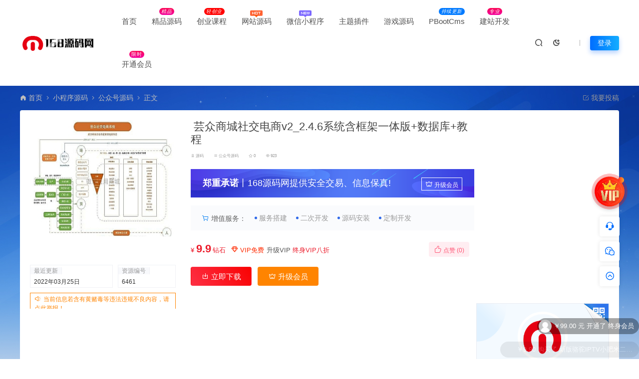

--- FILE ---
content_type: text/html; charset=UTF-8
request_url: http://www.ahf168.com/6461.html
body_size: 19205
content:
<!DOCTYPE html>
<html lang="zh-CN">
<head>
<meta charset="UTF-8">
<meta name="applicable-device"content="pc,mobile">
<meta name="baidu-site-verification" content="codeva-tLSOhqGnSI" />
<meta http-equiv="X-UA-Compatible" content="IE=edge">
<meta name="viewport" content="width=device-width, initial-scale=1">
<title>芸众商城社交电商v2_2.4.6系统含框架一体版+数据库+教程 - 168源码网</title>
<meta name="keywords" content="">
<meta name="description" content="比较完善强大的公众号商城系统， 直接把文件上传站点根目录，修改一下站点/data/config.php数据库信息， 再导入数据库，域名登陆，再根据自己申请的公众号平台信息， 修改和配置一下原芸众商城公众号的信息， 如果有什么安装疑问，具体可以参考教程。">
<link rel="stylesheet" href="https://at.alicdn.com/t/font_1764854_gqjwxrn976p.css"/>
<link rel="stylesheet" href="https://lf6-cdn-tos.bytecdntp.com/cdn/expire-1-M/font-awesome/4.7.0/css/font-awesome.min.css">
<link rel="shortcut icon" href="http://www.ahf168.com/wp-content/uploads/2022/03/2022030202383057.png"/>
<meta name='robots' content='max-image-preview:large' />
<style id='wp-emoji-styles-inline-css' type='text/css'>

	img.wp-smiley, img.emoji {
		display: inline !important;
		border: none !important;
		box-shadow: none !important;
		height: 1em !important;
		width: 1em !important;
		margin: 0 0.07em !important;
		vertical-align: -0.1em !important;
		background: none !important;
		padding: 0 !important;
	}
</style>
<style id='classic-theme-styles-inline-css' type='text/css'>
/*! This file is auto-generated */
.wp-block-button__link{color:#fff;background-color:#32373c;border-radius:9999px;box-shadow:none;text-decoration:none;padding:calc(.667em + 2px) calc(1.333em + 2px);font-size:1.125em}.wp-block-file__button{background:#32373c;color:#fff;text-decoration:none}
</style>
<link rel='stylesheet' id='uikit-css' href='http://www.ahf168.com/wp-content/themes/ceomax/static/css/uikit.css' type='text/css' media='all' />
<link rel='stylesheet' id='diy-css' href='http://www.ahf168.com/wp-content/themes/ceomax/static/css/diy.css' type='text/css' media='all' />
<link rel='stylesheet' id='erphpdown-css' href='http://www.ahf168.com/wp-content/plugins/erphpdown/static/erphpdown.css' type='text/css' media='screen' />
<link rel='stylesheet' id='style-css' href='http://www.ahf168.com/wp-content/themes/ceomax/style.css' type='text/css' media='all' />
<script type="text/javascript" src="http://www.ahf168.com/wp-content/themes/ceomax/static/js/jquery.min.js" id="jquery-js"></script>
<script type="text/javascript" src="http://www.ahf168.com/wp-content/themes/ceomax/static/js/uikit.min.js" id="uikit-js"></script>
<script type="text/javascript" src="http://www.ahf168.com/wp-content/themes/ceomax/static/js/jquery.form.js" id="form-js"></script>
<link rel="canonical" href="http://www.ahf168.com/6461.html" />
<style id="erphpdown-custom">.erphpdown-default, .erphpdown-see{padding: 15px 25px !important;border: none !important;background: #f5f5f5;}.erphpdown-default > legend{display: none !important;}.erphpdown-default .erphpdown-child{border: none !important;background: #e8e8e8;padding: 25px 15px 15px !important;margin: 10px 0 !important;}.erphpdown-default .erphpdown-child > legend{position: absolute;top: 0;background: #d4d4d4;color: #444;padding: 0 8px !important}</style>
</head>
	<body id="ceotheme" class="">
        <script>var all_night_theme=false;</script><script>var is_switch_day_night=false;</script>	    <style>
			    </style>
		<div class="ceo-background-muted site ceo-zz-background" >
			<header class="header ceo-background-default" >
    <div class="navbar ceo-position-relative">
    	<div class="ceo-container ceo-flex ceo-flex-middle ceo-position-relative ceo-logo-shou">
    		<a href="http://www.ahf168.com" class="logo ceo-logo ceo-display-inline-block" alt="168源码网">
    		    <div class="ceo-logo-nav-night ceo-visible@m" style="background: url(http://www.ahf168.com/wp-content/uploads/2022/03/2022031808383292.png) no-repeat;background-size: 150px auto;"></div>
    		        		    <div class="ceo-app-logo2" style="background: url(http://www.ahf168.com/wp-content/uploads/2022/03/2022031808383292.png) no-repeat;background-size: 92px auto;"></div>
                    		        		</a>
    		
    		<nav class="nav ceo-flex-1 ceo-position-relative ceo-visible@m"><ul id="menu-%e5%af%bc%e8%88%aa" class="nav ceo-flex-1 ceo-margin-remove"><li id="menu-item-10522" class="menu-item menu-item-type-custom menu-item-object-custom menu-item-home menu-item-10522"><a href="http://www.ahf168.com/"><i class="fa fa-home">  </i>  首页</a></li>
<li id="menu-item-15839" class="menu-item menu-item-type-taxonomy menu-item-object-category menu-item-15839"><a href="http://www.ahf168.com/jp"><i class="fa fa-fire"></i> 精品源码<em class="jian">精品 </em></a></li>
<li id="menu-item-22" class="menu-item menu-item-type-taxonomy menu-item-object-category menu-item-has-children menu-item-22"><a href="http://www.ahf168.com/xuexi"><i class="fa fa-graduation-cap"></i> 创业课程<em class="jian" style="background: red; ">轻创业 </em></a>
<ul class="sub-menu">
	<li id="menu-item-18056" class="menu-item menu-item-type-taxonomy menu-item-object-category menu-item-18056"><a href="http://www.ahf168.com/xuexi/wangzhuan">网赚项目<span class="cat-menu-num">5007</span></a></li>
	<li id="menu-item-613" class="menu-item menu-item-type-taxonomy menu-item-object-category menu-item-613"><a href="http://www.ahf168.com/xuexi/yinliu">引流推广<span class="cat-menu-num">1074</span></a></li>
	<li id="menu-item-614" class="menu-item menu-item-type-taxonomy menu-item-object-category menu-item-614"><a href="http://www.ahf168.com/xuexi/ai">AI课程<span class="cat-menu-num">1582</span></a></li>
	<li id="menu-item-615" class="menu-item menu-item-type-taxonomy menu-item-object-category menu-item-615"><a href="http://www.ahf168.com/xuexi/jianji">视频剪辑<span class="cat-menu-num">551</span></a></li>
	<li id="menu-item-18053" class="menu-item menu-item-type-taxonomy menu-item-object-category menu-item-18053"><a href="http://www.ahf168.com/xuexi/dianshang">电商运营<span class="cat-menu-num">1183</span></a></li>
	<li id="menu-item-18054" class="menu-item menu-item-type-taxonomy menu-item-object-category menu-item-18054"><a href="http://www.ahf168.com/xuexi/duanshipin">短视频<span class="cat-menu-num">429</span></a></li>
	<li id="menu-item-18052" class="menu-item menu-item-type-taxonomy menu-item-object-category menu-item-18052"><a href="http://www.ahf168.com/xuexi/daihuo">电商带货<span class="cat-menu-num">665</span></a></li>
	<li id="menu-item-18057" class="menu-item menu-item-type-taxonomy menu-item-object-category menu-item-18057"><a href="http://www.ahf168.com/xuexi/zimeiti">自媒体<span class="cat-menu-num">1461</span></a></li>
	<li id="menu-item-616" class="menu-item menu-item-type-taxonomy menu-item-object-category menu-item-616"><a href="http://www.ahf168.com/xuexi/jiaoben">软件脚本<span class="cat-menu-num">311</span></a></li>
	<li id="menu-item-18059" class="menu-item menu-item-type-taxonomy menu-item-object-category menu-item-18059"><a href="http://www.ahf168.com/xuexi/kuajing">跨境电商<span class="cat-menu-num">137</span></a></li>
</ul>
</li>
<li id="menu-item-19" class="menu-item menu-item-type-taxonomy menu-item-object-category menu-item-has-children menu-item-19"><a href="http://www.ahf168.com/wangzhan">网站源码<em class="hot"></em></a>
<ul class="sub-menu">
	<li id="menu-item-597" class="menu-item menu-item-type-taxonomy menu-item-object-category menu-item-597"><a href="http://www.ahf168.com/wangzhan/zhenzhan">整站源码<span class="cat-menu-num">2074</span></a></li>
	<li id="menu-item-16565" class="menu-item menu-item-type-taxonomy menu-item-object-category menu-item-16565"><a href="http://www.ahf168.com/wangzhan/bangongcede">办公源码<span class="cat-menu-num">95</span></a></li>
	<li id="menu-item-588" class="menu-item menu-item-type-taxonomy menu-item-object-category menu-item-588"><a href="http://www.ahf168.com/wangzhan/h5ym">H5源码<span class="cat-menu-num">103</span></a></li>
	<li id="menu-item-591" class="menu-item menu-item-type-taxonomy menu-item-object-category menu-item-591"><a href="http://www.ahf168.com/wangzhan/shangye">商业源码<span class="cat-menu-num">110</span></a></li>
	<li id="menu-item-592" class="menu-item menu-item-type-taxonomy menu-item-object-category menu-item-592"><a href="http://www.ahf168.com/wangzhan/shangcheng">商城源码<span class="cat-menu-num">652</span></a></li>
	<li id="menu-item-587" class="menu-item menu-item-type-taxonomy menu-item-object-category menu-item-587"><a href="http://www.ahf168.com/wangzhan/appym">APP源码<span class="cat-menu-num">139</span></a></li>
	<li id="menu-item-593" class="menu-item menu-item-type-taxonomy menu-item-object-category menu-item-593"><a href="http://www.ahf168.com/wangzhan/tupian">图片源码<span class="cat-menu-num">104</span></a></li>
	<li id="menu-item-20" class="menu-item menu-item-type-taxonomy menu-item-object-category menu-item-20"><a href="http://www.ahf168.com/wangzhan/%e6%98%93%e4%bc%98cms">易优cms<span class="cat-menu-num">100</span></a></li>
	<li id="menu-item-594" class="menu-item menu-item-type-taxonomy menu-item-object-category menu-item-594"><a href="http://www.ahf168.com/wangzhan/xiaoshuo">小说源码<span class="cat-menu-num">105</span></a></li>
	<li id="menu-item-595" class="menu-item menu-item-type-taxonomy menu-item-object-category menu-item-595"><a href="http://www.ahf168.com/wangzhan/yingyin">影音源码<span class="cat-menu-num">217</span></a></li>
	<li id="menu-item-590" class="menu-item menu-item-type-taxonomy menu-item-object-category menu-item-590"><a href="http://www.ahf168.com/wangzhan/qukuailian">区块链源码<span class="cat-menu-num">162</span></a></li>
	<li id="menu-item-596" class="menu-item menu-item-type-taxonomy menu-item-object-category menu-item-596"><a href="http://www.ahf168.com/wangzhan/zhifu">支付源码<span class="cat-menu-num">147</span></a></li>
	<li id="menu-item-600" class="menu-item menu-item-type-taxonomy menu-item-object-category menu-item-600"><a href="http://www.ahf168.com/wangzhan/webmb">网页模板<span class="cat-menu-num">0</span></a></li>
	<li id="menu-item-599" class="menu-item menu-item-type-taxonomy menu-item-object-category menu-item-599"><a href="http://www.ahf168.com/wangzhan/zhibo">直播源码<span class="cat-menu-num">103</span></a></li>
</ul>
</li>
<li id="menu-item-500" class="menu-item menu-item-type-taxonomy menu-item-object-category menu-item-has-children menu-item-500"><a href="http://www.ahf168.com/xcxym/xcx">微信小程序<em class="new"></em></a>
<ul class="sub-menu">
	<li id="menu-item-498" class="menu-item menu-item-type-taxonomy menu-item-object-category current-post-ancestor menu-item-498"><a href="http://www.ahf168.com/xcxym">小程序源码<span class="cat-menu-num">2197</span></a></li>
	<li id="menu-item-499" class="menu-item menu-item-type-taxonomy menu-item-object-category current-post-ancestor current-menu-parent current-post-parent menu-item-499"><a href="http://www.ahf168.com/xcxym/gzh">公众号源码<span class="cat-menu-num">530</span></a></li>
</ul>
</li>
<li id="menu-item-14479" class="menu-item menu-item-type-taxonomy menu-item-object-category menu-item-has-children menu-item-14479"><a href="http://www.ahf168.com/zuti">主题插件</a>
<ul class="sub-menu">
	<li id="menu-item-13" class="menu-item menu-item-type-taxonomy menu-item-object-category menu-item-13"><a href="http://www.ahf168.com/zuti/wordpresszt">wordpress主题<span class="cat-menu-num">345</span></a></li>
	<li id="menu-item-14" class="menu-item menu-item-type-taxonomy menu-item-object-category menu-item-14"><a href="http://www.ahf168.com/zuti/wordpresscj">wordpress插件<span class="cat-menu-num">55</span></a></li>
	<li id="menu-item-578" class="menu-item menu-item-type-taxonomy menu-item-object-category menu-item-578"><a href="http://www.ahf168.com/zuti/diguo">帝国cms主题<span class="cat-menu-num">69</span></a></li>
	<li id="menu-item-11" class="menu-item menu-item-type-taxonomy menu-item-object-category menu-item-11"><a href="http://www.ahf168.com/zuti/discuz">Discuz主题<span class="cat-menu-num">57</span></a></li>
	<li id="menu-item-581" class="menu-item menu-item-type-taxonomy menu-item-object-category menu-item-581"><a href="http://www.ahf168.com/zuti/zhimeng">织梦cms主题<span class="cat-menu-num">581</span></a></li>
	<li id="menu-item-579" class="menu-item menu-item-type-taxonomy menu-item-object-category menu-item-579"><a href="http://www.ahf168.com/zuti/mobanxhajian">模板插件<span class="cat-menu-num">63</span></a></li>
	<li id="menu-item-12" class="menu-item menu-item-type-taxonomy menu-item-object-category menu-item-12"><a href="http://www.ahf168.com/zuti/discuzcj">discuz插件<span class="cat-menu-num">57</span></a></li>
	<li id="menu-item-580" class="menu-item menu-item-type-taxonomy menu-item-object-category menu-item-580"><a href="http://www.ahf168.com/zuti/dianwei">点微同城<span class="cat-menu-num">15</span></a></li>
</ul>
</li>
<li id="menu-item-16" class="menu-item menu-item-type-taxonomy menu-item-object-category menu-item-has-children menu-item-16"><a href="http://www.ahf168.com/youxi">游戏源码</a>
<ul class="sub-menu">
	<li id="menu-item-583" class="menu-item menu-item-type-taxonomy menu-item-object-category menu-item-583"><a href="http://www.ahf168.com/youxi/wangyou">手游网游<span class="cat-menu-num">231</span></a></li>
	<li id="menu-item-582" class="menu-item menu-item-type-taxonomy menu-item-object-category menu-item-582"><a href="http://www.ahf168.com/youxi/shouyou">手游源码<span class="cat-menu-num">315</span></a></li>
	<li id="menu-item-14596" class="menu-item menu-item-type-taxonomy menu-item-object-category menu-item-14596"><a href="http://www.ahf168.com/youxi/danji">网游单机<span class="cat-menu-num">24</span></a></li>
</ul>
</li>
<li id="menu-item-10616" class="menu-item menu-item-type-taxonomy menu-item-object-category menu-item-10616"><a href="http://www.ahf168.com/wangzhan/pbootcms">PBootCms<em class="jian" style="background: #007aff; ">持续更新</em></a></li>
<li id="menu-item-14477" class="menu-item menu-item-type-post_type menu-item-object-page menu-item-14477"><a href="http://www.ahf168.com/jianzhan"><i class="fa fa-wrench"></i>  建站开发<em class="jian">专业 </em></a></li>
<li id="menu-item-15196" class="menu-item menu-item-type-post_type menu-item-object-page menu-item-15196"><a href="http://www.ahf168.com/vip">开通会员<span class="jian">限时</span></a></li>
</ul></nav>    
    		<div class="header-info ceo-flex ceo-flex-middle">
    		        			<a href="#header-search" class="header-search ceo-navbar-s" ceo-toggle><i class="iconfont icon-sousuo ceo-text-bolder"></i></a>
    			    			    			<a href="javascript:switchNightMode()" class="header-search ceo-navbar-s" ceo-tooltip="开启/关闭夜间模式"><i class="iconfont icon-nightmode ceo-text-bolder to-night"></i></a>
    			    			        		<div id="header-search" ceo-modal>
    <div class="ceo-tan ceo-modal-dialog ceo-modal-body home-modal ceo-padding-remove ceo-margin-auto-vertical">
        <button class="ceo-modal-close-default" type="button" ceo-close></button>
        <div class="b-r-12 ceo-background-default ceo-overflow-hidden ceo-position-relative ceo-padding-30px">
            <h3>搜索</h3>
    		<div class="search search-navbar">
    			<form method="get" class="b-r-4 b-a ceo-form ceo-flex ceo-overflow-hidden search-form" action="http://www.ahf168.com">
    				<input type="search" placeholder="输入关键字搜索" autocomplete="off" value="" name="s" required="required" class="ceo-input ceo-flex-1 ceo-text-small">
    				<button type="submit"><i class="iconfont icon-sousuo ceo-text-bolder"></i></button>
    			</form>
    		</div>
            <div class="header-btn-search">
                <div class="header-btn-search-s ceo-dt change-color btn-search-all">搜索全站</div>
                            </div>
    		<div class="tags-item ceo-margin-top">
    			<p class="ceo-margin-small-bottom ceo-text-small">热门标签：</p>
    			<a href="http://www.ahf168.com/tag/%e6%9c%8d%e5%8a%a1%e5%99%a8" class="tag-cloud-link tag-link-79 tag-link-position-1" style="font-size: 12px;">服务器</a>
<a href="http://www.ahf168.com/tag/nginx" class="tag-cloud-link tag-link-78 tag-link-position-2" style="font-size: 12px;">Nginx</a>
<a href="http://www.ahf168.com/tag/daihuo" class="tag-cloud-link tag-link-103 tag-link-position-3" style="font-size: 12px;">带货</a>
<a href="http://www.ahf168.com/tag/xiaohongshu" class="tag-cloud-link tag-link-98 tag-link-position-4" style="font-size: 12px;">小红书</a>
<a href="http://www.ahf168.com/tag/kuaihsou" class="tag-cloud-link tag-link-97 tag-link-position-5" style="font-size: 12px;">快手</a>    		</div>
		</div>
    	<div class="home-modal-bottom">
    	    <ul>
    	        <li></li>
    	        <li></li>
    	    </ul>
    	</div>
	</div>
</div>
<script>
    $(".btn-search-all").on("click",function () {
        $(".search .search-form button").trigger('click')
    })
    $(".btn-search-category").on("click",function (event) {
        event.preventDefault()
        let search_s=$(".search-navbar input[name=s]").val();
        if(!search_s){
            return false;
        }
        let category_search_url='/?s='+search_s+"&cat=6461"
        console.log(category_search_url)
        location.href=category_search_url
    })
</script>        		
        		<div id="nav_user" style="display: contents"></div>
<script>
    (function($){
        $.ajax({
            url:"//www.ahf168.com/wp-content/themes/ceomax/nav_user.php",
            success:function(res){
                if(res.indexOf(res,'display')!='-1'){
                    $("#nav_user").html(res)
                }
            }
        })
    })(jQuery)
</script>    		</div>
    	</div>
    </div>
</header><main>
		<section class="beijing"  style="background: url(http://www.ahf168.com/wp-content/themes/ceomax/static/images/ceo-bg.jpg) no-repeat top center;">

		<div class="ceo-container ceo-margin-medium-bottom">
    	    <!--当前位置-->
<div class="ceo-flex ceo-weizhi">
            <div class="crumb ceo-flex-1 ceo-text-small">
            <div class="crumb ceo-flex-1"><i class="iconfont icon-shouye1"></i> <a itemprop="breadcrumb" href="http://www.ahf168.com">首页</a> <i class="iconfont icon-arrow-right"></i> <a itemprop="breadcrumb" href="http://www.ahf168.com/xcxym">小程序源码</a> <i class="iconfont icon-arrow-right"></i> <a itemprop="breadcrumb" href="http://www.ahf168.com/xcxym/gzh">公众号源码</a> <i class="iconfont icon-arrow-right"></i> <span class="current">正文</span></div>        </div>
                <div class="crumb ceo-crumb-tg ceo-text-small">
            <a href="" target="_blank"> <i class="iconfont icon-bianji"></i> 我要投稿</a>
        </div>
    </div>
<!--当前位置-->    	    		    <div class="ceo-shop1-zl">
    <div style="overflow: hidden;padding-bottom: 20px;">
        <!-- 左侧 -->
        <div class="bannerL">
            <div class="course-img">
                <img src="http://www.ahf168.com/wp-content/themes/ceomax/timthumb.php?src=/wp-content/uploads/2021/06/2021061912404233.jpg&h=200&w=300&zc=1&a=t&q=100&s=1" data-src="http://www.ahf168.com/wp-content/themes/ceomax/timthumb.php?src=/wp-content/uploads/2021/06/2021061912404233.jpg&h=200&w=300&zc=1&a=t&q=100&s=1" alt="芸众商城社交电商v2_2.4.6系统含框架一体版+数据库+教程" class="bigImg" style="height:233px";>
            </div>

            <!--编号模块-->
            <div class="main_info_top_b">
                <div class="main_info_top_item">
                    <span class="item_titles">最近更新</span>
                    <span class="item_content1">2022年03月25日</span>
                </div>
                <div class="main_info_top_item2">
                    <span class="item_titles">资源编号</span>
                    <span class="item_content2">6461</span>
                </div>
            </div>
            <!--编号模块-->

            <!--资源模块-->
            <div class="risktips report" style="cursor:pointer;">
                <i class="iconfont icon-sound"></i><span><a href="tencent://Message/?uin=2256936710&websiteName=q-zone.qq.com&Menu=yes" target="_blank">当前信息若含有黄赌毒等违法违规不良内容，请点此举报！</a></span>
            </div>
            <!--举报模块-->
        </div>
        <!-- 中间 -->
        <div class="bannerMid">

            <!--标题模块-->
            <header class="midTitle">
                <h1 title="芸众商城社交电商v2_2.4.6系统含框架一体版+数据库+教程">
                    

<div class="ceo-single-tese">
    </div>	    			芸众商城社交电商v2_2.4.6系统含框架一体版+数据库+教程    			</h1>
            </header>
            <!--标题模块-->

            <!--信息模块-->
            <div class="ceo-text-small ceo-text-muted ceo-flex ceo-text-truncate ceo-overflow-auto ceoshop-mall-sc">
								<div class="avatar ceo-flex ceo-flex-middle ceo-margin-medium-right-ceoshop">
				<span class="ceo-display-block"><i class="iconfont icon-bussiness-man"></i> <a href="http://www.ahf168.com/author/admin" title="文章作者 源码" rel="author">源码</a></span>
				</div>
																<span class="ceo-display-inline-block ceo-margin-medium-right-ceoshop ceo-flex ceo-flex-middle"><i class="iconfont icon-category"></i> <a href="http://www.ahf168.com/xcxym/gzh">公众号源码</a></span>
												<span class="ceo-display-inline-block ceo-margin-medium-right-ceoshop ceo-flex ceo-flex-middle"><i class="iconfont icon-shoucang"></i> 0</span>
												<span class="ceo-display-inline-block ceo-margin-medium-right-ceoshop ceo-flex ceo-flex-middle"><i class="iconfont icon-yanjing"></i> 923</span>
				
								<span class="ceo-display-inline-block ceo-margin-medium-right ceo-flex ceo-flex-middle"></span>
				
			</div>
			<!--信息模块-->

            <!--简介模块-->
                        <div class="main_info_price">
                <div class="main_info_price_r" style="background: url(http://www.ahf168.com/wp-content/themes/ceomax/static/images/ceo-back.png);background-size: 100% 100%;">
                    <b>郑重承诺</b>丨168源码网提供安全交易、信息保真!                    <div class="collection  add_collect" data-id="AFQPYY">
                    <span><a href="/vip" target="_blank"><i class="iconfont icon-vip"></i>升级会员</a></span>
                    </div>
                </div>
            </div>
                        <!--简介模块-->

            <!--增值服务-->
                        <div class="main_info_tb">
                <div class="main_info_tb_items">
                    <i class="iconfont icon-cart-Empty"></i>增值服务：
                </div>
                                <div class="main_info_tb_item">
                    <span class="left_title">服务搭建</span>
                </div>
                                <div class="main_info_tb_item">
                    <span class="left_title">二次开发</span>
                </div>
                                <div class="main_info_tb_item">
                    <span class="left_title">源码安装</span>
                </div>
                                <div class="main_info_tb_item">
                    <span class="left_title">定制开发</span>
                </div>
                            </div>
                        <!--增值服务-->

            <!--价格模块-->
            <div class="priceBtn">
                <div style="position: relative;">
                    <span class="sellP">
                        <em>¥</em>
                        <span id="priceinfo">9.9</span>钻石<p class="ceoshop-vip"><i class="iconfont icon-sketch"></i>VIP免费<a href="/users?pd=money" target="_blank">升级VIP</a></p>                        <em>终身VIP八折</em>
                    </span>
                    <!--点赞收藏按钮-->
                                        <div class="ceo-shop1-dzsc">
                        <a href="javascript:;" data-action="topTop" data-id="6461" class="ceo-display-inline-block btn change-color dotGood ">
                		<i class="iconfont icon-dianzan"></i> 点赞 (<span class="count">0</span>)
                    	</a>
                                            </div>
                                    </div>
                <!--价格模块-->

                <!--下载模块-->
                <a onclick="erphpdown_buy_click()" class="makeFunc z1" ceo-scroll>
                    <i class="iconfont icon-download"></i> <span id="shop_single_an_id">立即下载</span>
                </a>

                                <a class="needSay add_collect" href="/vip" target="_blank" >
                    <i class="iconfont icon-vip"></i> 升级会员                </a>
                                <!--下载模块-->

            </div>
        </div>

        <!-- 右边商家信息 -->
        <div class="ceoshop-sall">
    <div class="custom">
                        <div class="ceo-weixin-author">
            <div class="wximg ceo-background-default">
                <img src="http://www.ahf168.com/wp-content/uploads/2022/03/2022032909142458.png" alt="微信">
                <span><i class="iconfont  icon-wechat-fill"></i>微信</span>
            </div>
        </div>
                        <div class="cusomPic">
            <a href="javascript:;"></a>
            <a href="#"><img alt='' src='//www.ahf168.com/wp-content/uploads/avatar/avatar-1-25.jpg' class='avatar avatar-100 photo' data-id='1' height='100' width='100'></a>
        </div>
                <div class="main-icon-admin">
            <p class="main_info_icon"></p>
            <p class="main_info_admin"> <a href="http://www.ahf168.com/author/admin" title="文章作者 源码" rel="author">源码</a></p>
        </div>
                <div class="ceo-text-center ceo-author-a-admin">
                    </div>
        
                <div class="ceo-gzsxbtn-box">
            <div class="ceo-grid-small btn-follow-div" ceo-grid>
                <div class="ceo-width-1-3"><button type="button" class="ceo-gzbtn j-follow btn-primary" data-user="1"><i class="iconfont icon-add-select"></i>关注Ta</button></div><div class="ceo-width-1-3"><button type="button" class="ceo-sxbtn j-message" data-user="1"><i class="iconfont icon-email"></i>发私信</button></div>                <div class="ceo-width-1-3">
                    <a href="tencent://Message/?uin=2256936710&websiteName=q-zone.qq.com&Menu=yes" target="_blank" class="ceo-zybtn" rel="noreferrer nofollow"><i class="iconfont icon-QQ"></i>联系Ta</a>
                </div>
            </div>
        </div>
        
        <a href="http://www.ahf168.com/author/admin" class="customdp"><i class="iconfont icon-security"></i> 进入TA的商铺        </a>
        <a href="tencent://Message/?uin=2256936710&websiteName=q-zone.qq.com&Menu=yes" class="kefu customgf" rel="noreferrer nofollow"><i class="iconfont icon-becomeagoldsupplier"></i> 联系官方客服        </a>
    </div>
</div>    </div>
</div>			<div class="ceo-side-lie ceo-margin-top-20" ceo-grid>
				<div class="ceo-side-lie-z single ceo-width-auto">
					<div class="b-a b-r-4">
					    <!--快捷导航-->
					    																		
						<!--内容主模块-->
						<div class="single-warp ceo-overflow-hidden ceo-background-default ceo-margin-bottom ceo-padding-remove-bottom">
                            
                            							                            
							<!--文章内容模块-->
							<article class="single-content" id="contentstart">
							    <!--内页顶部广告位-->
<!--内页顶部广告位-->                                
<div class="ceo-video-s">
    <script src="http://www.ahf168.com/wp-content/themes/ceomax/module/ckplayer/ckplayer.min.js"></script></div>
                                <p>比较完善强大的公众号商城系统，<br />
直接把文件上传站点根目录，修改一下站点/data/config.php数据库信息，<br />
再导入数据库，域名登陆，再根据自己申请的公众号平台信息，<br />
修改和配置一下原芸众商城公众号的信息，<br />
如果有什么安装疑问，具体可以参考教程。</p>
<p><a data-fancybox="images" href="/wp-content/uploads/2021/06/2021061912404233.jpg" data-fancybox="images" rel="external nofollow" ><a decoding="async" alt="【A4】芸众商城社交电商v2_2.4.6系统含框架一体版+数据库+教程" href="/wp-content/uploads/2021/06/2021061912404233.jpg" data-fancybox="gallery"><img alt="芸众商城社交电商v2_2.4.6系统含框架一体版+数据库+教程" decoding="async" alt="【A4】芸众商城社交电商v2_2.4.6系统含框架一体版+数据库+教程" src="/wp-content/uploads/2021/06/2021061912404233.jpg" title="%title插图%num"/></a></a></p>
<fieldset class="erphpdown erphpdown-default" id="erphpdown"><legend>资源下载</legend>此资源下载价格为<span class="erphpdown-price">9.9</span>钻石，VIP免费，请先<a href="/user/login/" rel="external nofollow"  target="_blank" class="erphp-login-must">登录</a></fieldset>                                <script>
                                    
                                    if($("#erphpdown>.erphpdown-price").length && !$(".single-video #erphpdown>.erphpdown-price").length){
                                        $("#erphpdown").hide()
                                    }    
                                    </script>
							</article>
							<!--文章内容模块-->

							<style>

.article-copyright {
    clear: both;
    overflow: hidden;
    margin-bottom: 20px;
    background: #f7fbff;
    padding: 10px 20px;
    border: 1px dashed #e6e6e6;
    border-radius: 4px;
    font-size: 12px;
    margin-top: 20px;
}
    .article-copyright {
    background: #d8eafc;
    color: #1e87f0;
    border: none;
    border-left: 2px solid #0056ff;
    font-size: 12px;
    margin-top: 20px;
    line-height: 32px;
    border-radius: 0;
    box-shadow: 0 1px 8px #d8eafc;
}

</style>
<div class="single-foot ceo-text-center ceo-padding-an" id="single-anniu">
		
	    
		
	
</div>

<!--版权-->
<div class="article-copyright">免责需知<br>
1、本站所有资源均来源于网络收集，一切版权©归原作者所有，请保留原版权信息。<br>
2、本站分享仅供参考学习和演示，禁止商用，如需商用，请从正规渠道选择购买正版！使用正版！支持正版！维护一个良好的知识产权环境。<br>
3、内容故是参考与学习，不确保能正常演示，也不包含其中的技术服务。<br>
4、排除在某个功能上存在有其它的BUG或源码残缺的可能，购买后一率不能退款。<br>
5、资源下载不含技术服务，需付费安装请联系客服100元/次。<br>
6、文件储存在网盘，如发现链接或者密码有误，请联系客服。<br>
7、如果付款后下载不了，请提交工单说明，客服会在24小时内解决，如果解决不了，会为您退款。<br>
8、侵权反馈邮箱：2256936710@qq.com<br></div>

<!--<div class="single-cop">-->
<!--	<div class="ceo-alert-banquan b-r-4" ceo-alert>-->
<!--		<p class="ceo-margin-remove-bottom ceo-margin-small-top ceo-margin-bottom-20">免责需知
1、本站所有资源均来源于网络收集，一切版权©归原作者所有，请保留原版权信息。

2、本站分享仅供参考学习和演示，禁止商用，如需商用，请从正规渠道选择购买正版！使用正版！支持正版！维护一个良好的知识产权环境。

3、内容故是参考与学习，不确保能正常演示，也不包含其中的技术服务。
4、排除在某个功能上存在有其它的BUG或源码残缺的可能，购买后一率不能退款。
5、资源下载不含技术服务，需付费安装请联系客服100元/次。
6、文件储存在网盘，如发现链接或者密码有误，请联系客服。
7、如果付款后下载不了，请提交工单说明，客服会在24小时内解决，如果解决不了，会为您退款。
8、侵权反馈邮箱：2256936710@qq.com</p>-->
<!--	    <p class="ceo-margin-small-bottom"><i class="iconfont icon-map"></i><a href="http://www.ahf168.com" target="_blank">168源码网</a> <i class="iconfont icon-arrow-right"></i> <a href="http://www.ahf168.com/xcxym/gzh">公众号源码</a> <i class="iconfont icon-arrow-right"></i> 芸众商城社交电商v2_2.4.6系统含框架一体版+数据库+教程 <i class="iconfont icon-arrow-right"></i> http://www.ahf168.com/6461.html</p>-->
<!--	</div>-->
<!--</div>-->

<!--标签-->
<div class="ceo-margin-top b-t">
	<div class="tags-item ceo-single-tags">
			</div>
</div>

						</div>
						<div class="ceo-background-default b-b ceo-margin-bottom b-r-4">
	<div class="ceo-text-small ceo-panding-s">
		<div class="single-head">
			<div class="ceo-text-small ceo-text-muted ceo-flex ceo-text-truncate ceo-overflow-auto">
				<div class="avatar ceo-flex-1 ceo-flex ceo-flex-middle ceo-avatar-t">
				    					<img alt='' src='//www.ahf168.com/wp-content/uploads/avatar/avatar-1-25.jpg' class='avatar avatar-20 photo' data-id='1' height='20' width='20'>															<span class="ceo-text-small ceo-display-block ceo-margin-small-left"><a href="http://www.ahf168.com/author/admin" title="文章作者 源码" rel="author">源码</a></span>
															<p></p>
					
					
                    					<button id="TKLS" class="ceo-text-fz itemCopy red_tkl button_tkl" type="button" data-clipboard-text="芸众商城社交电商v2_2.4.6系统含框架一体版+数据库+教程：http://www.ahf168.com/6461.html"><i class="iconfont icon-attachment"></i>复制本文链接</button>
										            		<div class="share">
                        						<a class="weixin-share ceo-display-inline-block ceo-fx-weixin" href="http://www.ahf168.com/wp-content/themes/ceomax/inc/qrcode?data=http://www.ahf168.com/6461.html" ceo-tooltip="分享到微信" data-image="" target="_blank"><i class="iconfont icon-wechat-fill"></i></a>
						<a class="ceo-display-inline-block ceo-fx-qq" href="http://connect.qq.com/widget/shareqq/index.html?url=http://www.ahf168.com/6461.html&sharesource=qzone&title=芸众商城社交电商v2_2.4.6系统含框架一体版+数据库+教程&pics=http://www.ahf168.com/wp-content/themes/ceomax/timthumb.php?src=/wp-content/uploads/2021/06/2021061912404233.jpg&h=200&w=300&zc=1&a=t&q=100&s=1&summary=比较完善强大的公众号商城系统， 直接把文件上传站点根目录，修&hellip;"  ceo-tooltip="分享到QQ好友/QQ空间" target="_blank"><i class="iconfont icon-QQ"></i></a>
						<a class="ceo-display-inline-block ceo-fx-weibo" href="http://service.weibo.com/share/mobile.php?url=http://www.ahf168.com/6461.html&title=芸众商城社交电商v2_2.4.6系统含框架一体版+数据库+教程 - 168源码网&appkey=3313789115" ceo-tooltip="分享到微博" target="_blank"><i class="iconfont icon-weibo1"></i></a>
            		</div>
            						</div>

			</div>
		</div>
	</div>
</div>

<script src="http://www.ahf168.com/wp-content/themes/ceomax/static/js/clipboard.min.js" type="text/javascript"></script>
<script>
var clipboard = new Clipboard('.itemCopy');
clipboard.on('success',
function(e) {
    if (e.trigger.disabled == false || e.trigger.disabled == undefined) {
        e.trigger.innerHTML = "<i class='iconfont icon-attachment'></i>链接复制成功";
        e.trigger.disabled = true;
        setTimeout(function() {
            e.trigger.innerHTML = "<i class='iconfont icon-attachment'></i>复制本文链接";
            e.trigger.disabled = false;
        },
        2000);
    }
});
clipboard.on('error',
function(e) {
    e.trigger.innerHTML = "链接复制失败";
});
</script>

						
<div class="ceo-grid-small ceo-margin-bottom" ceo-grid>
		
	<div class="ceo-width-1-2">
		        <div class="b-r-4 ceo-inline ceo-overflow-hidden ceo-width-1-1 ceo-page-img" style="height:100px">
            <img class="ceo-overlay-scale" src="http://www.ahf168.com/wp-content/themes/ceomax/static/images/ceotheme_no.jpg" alt="芸众商城社交电商v2_2.4.6系统含框架一体版+数据库+教程">            <div class="ceo-overlay ceo-overlay-primary ceo-position-bottom">
            	<span>上一篇：</span>
                <a href="http://www.ahf168.com/6459.html" class="ceo-display-block ceo-text-truncate">口令订单红包1.0.3</a>
            </div>
        </div>
			</div>
	<div class="ceo-width-1-2">
				<div class="b-r-4 ceo-inline ceo-overflow-hidden ceo-width-1-1 ceo-page-img" style="height:100px">
            <img class="ceo-overlay-scale" src="http://www.ahf168.com/wp-content/themes/ceomax/static/images/ceotheme_no.jpg" alt="芸众商城社交电商v2_2.4.6系统含框架一体版+数据库+教程">            <div class="ceo-overlay ceo-overlay-primary ceo-position-bottom">
            	<span>下一篇：</span>
            	<a href="http://www.ahf168.com/6463.html" class="ceo-display-block ceo-text-truncate">推加公众号多域名授权v2.3.0</a>
            </div>
        </div>
	    	</div>
	</div>
						<!--内页底部广告位-->
<!--内页底部广告位-->
						<!--常见问题-->
						
						<!--相关文章-->
																		<section id="ceoxiangguan" class="ceo-background-default b-b ceo-margin-bottom-20 ceo-margin-top-20 b-r-4 ceo-single-foos ceo-xiangguan">
	<div class="ceo-qa-commont section-title ceo-flex ceo-flex-middle">
		<h3 class="ceo-position-relative ceo-flex-1 ceo-display-inline-block ceo-margin-remove"><i class="iconfont icon-wenjuan"></i> 相关文章</h3>
	</div>
	<div class="card ceo-margin-top">
		<div class="ceo-grid-ceosmls" ceo-grid>
						
			<div class="ceo-width-1-1@s ceo-width-1-2 ceo-width-1-4@xl">
				<div class="card-item b-r-4 ceo-background-default ceo-overflow-hidden ceo-vip-icons">
                
    
	<div class="ceo_xg_img">
    	<a href="http://www.ahf168.com/17819.html"  target="_blank"  class="cover ceo-display-block ceo-overflow-hidden ">

                	    <img data-src="http://www.ahf168.com/wp-content/themes/ceomax/timthumb.php?src=http://www.ahf168.com/wp-content/uploads/2024/04/2024040202241361.jpg&h=200&w=300&zc=1&a=t&q=100&s=1" alt="2024最新防东郊同城上门家政按摩H5小程序源码完整版" src="http://www.ahf168.com/wp-content/themes/ceomax/static/images/thumb-ing.gif" class="ceo-width-1-1@s lazyload">
    	</a>
    </div>
        <div class="ceo-padding-remove">
                <div class="card-title-desc">
            <a href="http://www.ahf168.com/17819.html"  target="_blank"  class="title ceo-display-block" title="2024最新防东郊同城上门家政按摩H5小程序源码完整版">
                2024最新防东郊同城上门家政按摩H5小程序源码完整版            </a>
        </div>
            </div>

        <div class="ceo_freepath_subtitle">
        <!--分类-->
                <div class="ceo_freepath_zhujiang">
            <a href="http://www.ahf168.com/wangzhan/appym"><i class="fa fa-folder-open-o ceo-right-3"></i>APP源码</a>		</div>
				<!--演示-->
		        <div class="ceo_freepath_keshi">
                    </div>
                <!--标签-->
                <div class="ceo_biaoqian">
                </div>
            </div>
    
		<div class="ceo-padding-small card-foot ceo-card-foot">
		<div class="item-foot ceo-flex ceo-flex-middle">
			<div class="avatar ceo-flex-1 ceo-flex ceo-flex-middle">
		    				<img alt='' src='//www.ahf168.com/wp-content/uploads/avatar/avatar-1-25.jpg' class='avatar avatar-20 photo' data-id='1' height='20' width='20'>					    				<span class="ceo-font-mini ceo-display-block ceo-margin-small-left"><a href="http://www.ahf168.com/author/admin" title="文章作者 源码" rel="author">源码</a></span>
						</div>
			<div class="cat ceo-font-mini ceo-text-truncate">
			    			    				<span class="ceo-ycd ceo-display-inline-block ceo-flex ceo-flex-middle ceo-card-margin-left"><i class="iconfont icon-yanjing"></i> 6,207				</span>
												<span class="ceoshop-price ceo-card-margin-left" style="color: #ff4800;"><i class="iconfont icon-credit-level"></i> 299</span>							</div>
		</div>
	</div>
	</div>

			</div>
			
			<div class="ceo-width-1-1@s ceo-width-1-2 ceo-width-1-4@xl">
				<div class="card-item b-r-4 ceo-background-default ceo-overflow-hidden ceo-vip-icons">
                    <span class="meta-vip-tag"></span>
            
    
	<div class="ceo_xg_img">
    	<a href="http://www.ahf168.com/17817.html"  target="_blank"  class="cover ceo-display-block ceo-overflow-hidden ">

                	    <img data-src="http://www.ahf168.com/wp-content/themes/ceomax/timthumb.php?src=/wp-content/uploads/2021/07/2021072801175183.jpg&h=200&w=300&zc=1&a=t&q=100&s=1" alt="工单预约表单plus v3.29.1" src="http://www.ahf168.com/wp-content/themes/ceomax/static/images/thumb-ing.gif" class="ceo-width-1-1@s lazyload">
    	</a>
    </div>
        <div class="ceo-padding-remove">
                <div class="card-title-desc">
            <a href="http://www.ahf168.com/17817.html"  target="_blank"  class="title ceo-display-block" title="工单预约表单plus v3.29.1">
                工单预约表单plus v3.29.1            </a>
        </div>
            </div>

        <div class="ceo_freepath_subtitle">
        <!--分类-->
                <div class="ceo_freepath_zhujiang">
            <a href="http://www.ahf168.com/xcxym/gzh"><i class="fa fa-folder-open-o ceo-right-3"></i>公众号源码</a>		</div>
				<!--演示-->
		        <div class="ceo_freepath_keshi">
                    </div>
                <!--标签-->
                <div class="ceo_biaoqian">
                </div>
            </div>
    
		<div class="ceo-padding-small card-foot ceo-card-foot">
		<div class="item-foot ceo-flex ceo-flex-middle">
			<div class="avatar ceo-flex-1 ceo-flex ceo-flex-middle">
		    				<img alt='' src='//www.ahf168.com/wp-content/uploads/avatar/avatar-1-25.jpg' class='avatar avatar-20 photo' data-id='1' height='20' width='20'>					    				<span class="ceo-font-mini ceo-display-block ceo-margin-small-left"><a href="http://www.ahf168.com/author/admin" title="文章作者 源码" rel="author">源码</a></span>
						</div>
			<div class="cat ceo-font-mini ceo-text-truncate">
			    			    				<span class="ceo-ycd ceo-display-inline-block ceo-flex ceo-flex-middle ceo-card-margin-left"><i class="iconfont icon-yanjing"></i> 4,532				</span>
												<span class="ceoshop-price ceo-card-margin-left" style="color: #ff4800;"><i class="iconfont icon-credit-level"></i> 9.9</span>							</div>
		</div>
	</div>
	</div>

			</div>
			
			<div class="ceo-width-1-1@s ceo-width-1-2 ceo-width-1-4@xl">
				<div class="card-item b-r-4 ceo-background-default ceo-overflow-hidden ceo-vip-icons">
                    <span class="meta-vip-tag"></span>
            
    
	<div class="ceo_xg_img">
    	<a href="http://www.ahf168.com/17718.html"  target="_blank"  class="cover ceo-display-block ceo-overflow-hidden ">

                	    <img data-src="http://www.ahf168.com/wp-content/themes/ceomax/timthumb.php?src=http://www.ahf168.com/wp-content/uploads/2024/03/2024030507053368.png&h=200&w=300&zc=1&a=t&q=100&s=1" alt="幸运九宫格抽奖码九宫格抽奖系统独立版源码php修复版" src="http://www.ahf168.com/wp-content/themes/ceomax/static/images/thumb-ing.gif" class="ceo-width-1-1@s lazyload">
    	</a>
    </div>
        <div class="ceo-padding-remove">
                <div class="card-title-desc">
            <a href="http://www.ahf168.com/17718.html"  target="_blank"  class="title ceo-display-block" title="幸运九宫格抽奖码九宫格抽奖系统独立版源码php修复版">
                幸运九宫格抽奖码九宫格抽奖系统独立版源码php修复版            </a>
        </div>
            </div>

        <div class="ceo_freepath_subtitle">
        <!--分类-->
                <div class="ceo_freepath_zhujiang">
            <a href="http://www.ahf168.com/wangzhan/h5ym"><i class="fa fa-folder-open-o ceo-right-3"></i>H5源码</a>		</div>
				<!--演示-->
		        <div class="ceo_freepath_keshi">
                    </div>
                <!--标签-->
                <div class="ceo_biaoqian">
                </div>
            </div>
    
		<div class="ceo-padding-small card-foot ceo-card-foot">
		<div class="item-foot ceo-flex ceo-flex-middle">
			<div class="avatar ceo-flex-1 ceo-flex ceo-flex-middle">
		    				<img alt='' src='//www.ahf168.com/wp-content/uploads/avatar/avatar-1-25.jpg' class='avatar avatar-20 photo' data-id='1' height='20' width='20'>					    				<span class="ceo-font-mini ceo-display-block ceo-margin-small-left"><a href="http://www.ahf168.com/author/admin" title="文章作者 源码" rel="author">源码</a></span>
						</div>
			<div class="cat ceo-font-mini ceo-text-truncate">
			    			    				<span class="ceo-ycd ceo-display-inline-block ceo-flex ceo-flex-middle ceo-card-margin-left"><i class="iconfont icon-yanjing"></i> 5,730				</span>
												<span class="ceoshop-price ceo-card-margin-left" style="color: #ff4800;"><i class="iconfont icon-credit-level"></i> 9.9</span>							</div>
		</div>
	</div>
	</div>

			</div>
			
			<div class="ceo-width-1-1@s ceo-width-1-2 ceo-width-1-4@xl">
				<div class="card-item b-r-4 ceo-background-default ceo-overflow-hidden ceo-vip-icons">
                    <span class="meta-vip-tag"></span>
            
    
	<div class="ceo_xg_img">
    	<a href="http://www.ahf168.com/17615.html"  target="_blank"  class="cover ceo-display-block ceo-overflow-hidden ">

                	    <img data-src="http://www.ahf168.com/wp-content/themes/ceomax/timthumb.php?src=http://www.ahf168.com/wp-content/uploads/2024/01/7580120221123929471.gif&h=200&w=300&zc=1&a=t&q=100&s=1" alt="PHP在线客服系统源码软件代码+自动回复+可生成接入+手机版管理后台+弹窗接入，微信公众号接入，网页链接接入" src="http://www.ahf168.com/wp-content/themes/ceomax/static/images/thumb-ing.gif" class="ceo-width-1-1@s lazyload">
    	</a>
    </div>
        <div class="ceo-padding-remove">
                <div class="card-title-desc">
            <a href="http://www.ahf168.com/17615.html"  target="_blank"  class="title ceo-display-block" title="PHP在线客服系统源码软件代码+自动回复+可生成接入+手机版管理后台+弹窗接入，微信公众号接入，网页链接接入">
                PHP在线客服系统源码软件代码+自动回复+可生成接入+手机版管理后台+弹窗接入，微信公众号接入，网页链接接入            </a>
        </div>
            </div>

        <div class="ceo_freepath_subtitle">
        <!--分类-->
                <div class="ceo_freepath_zhujiang">
            <a href="http://www.ahf168.com/xcxym/gzh"><i class="fa fa-folder-open-o ceo-right-3"></i>公众号源码</a>		</div>
				<!--演示-->
		        <div class="ceo_freepath_keshi">
                    </div>
                <!--标签-->
                <div class="ceo_biaoqian">
                </div>
            </div>
    
		<div class="ceo-padding-small card-foot ceo-card-foot">
		<div class="item-foot ceo-flex ceo-flex-middle">
			<div class="avatar ceo-flex-1 ceo-flex ceo-flex-middle">
		    				<img alt='' src='//www.ahf168.com/wp-content/uploads/avatar/avatar-1-25.jpg' class='avatar avatar-20 photo' data-id='1' height='20' width='20'>					    				<span class="ceo-font-mini ceo-display-block ceo-margin-small-left"><a href="http://www.ahf168.com/author/admin" title="文章作者 源码" rel="author">源码</a></span>
						</div>
			<div class="cat ceo-font-mini ceo-text-truncate">
			    			    				<span class="ceo-ycd ceo-display-inline-block ceo-flex ceo-flex-middle ceo-card-margin-left"><i class="iconfont icon-yanjing"></i> 1,745				</span>
												<span class="ceoshop-price ceo-card-margin-left" style="color: #ff4800;"><i class="iconfont icon-credit-level"></i> 9.9</span>							</div>
		</div>
	</div>
	</div>

			</div>
			
		</div>
	</div>
</section>												
						<!--猜你喜欢-->
																		<section id="ceoxiangguan" class="ceo-background-default b-b ceo-margin-bottom-20 ceo-margin-top-20 b-r-4 ceo-padding-30px ceo-xiangguan">
	<div class="ceo-xiangguan-wen">
	    <div class="ceo-qa-commont">
            <span class="ceo-qa-turn"><i class="iconfont icon-xiangkan"></i> 猜你喜欢</span>
        </div>
	    <ul class="xgart-row">
                        <li>
                <a href="http://www.ahf168.com/17819.html"  target="_blank"  >2024最新防东郊同城上门家政按摩H5小程序源码完整版</a>
                <span>2024-04-02</span>
            </li>

                        <li>
                <a href="http://www.ahf168.com/17817.html"  target="_blank"  >工单预约表单plus v3.29.1</a>
                <span>2024-03-26</span>
            </li>

                        <li>
                <a href="http://www.ahf168.com/17718.html"  target="_blank"  >幸运九宫格抽奖码九宫格抽奖系统独立版源码php修复版</a>
                <span>2024-03-05</span>
            </li>

                        <li>
                <a href="http://www.ahf168.com/17615.html"  target="_blank"  >PHP在线客服系统源码软件代码+自动回复+可生成接入+手机版管理后台+弹窗接入，微信公众号接入，网页链接接入</a>
                <span>2024-02-27</span>
            </li>

                        <li>
                <a href="http://www.ahf168.com/17431.html"  target="_blank"  >红包互换网站源码 免公众号+对接支付的完美操作【源码+教程】</a>
                <span>2024-02-22</span>
            </li>

                        <li>
                <a href="http://www.ahf168.com/17334.html"  target="_blank"  >微信公众号小说系统源码 漫画系统源码 可对接微信公众号 APP打包 对接个人微信收</a>
                <span>2024-02-19</span>
            </li>

                        <li>
                <a href="http://www.ahf168.com/17263.html"  target="_blank"  >微信公众号多域名回调源码V1.3 修复微信消息转发功能</a>
                <span>2024-02-15</span>
            </li>

                        <li>
                <a href="http://www.ahf168.com/16972.html"  target="_blank"  >[PHP]CRMEB V4.4打通版小程序公众号H5 App商城源码</a>
                <span>2024-01-26</span>
            </li>

                        <li>
                <a href="http://www.ahf168.com/16652.html"  target="_blank"  >网页添加密码验证公众号引流代码</a>
                <span>2024-01-22</span>
            </li>

                        <li>
                <a href="http://www.ahf168.com/16556.html"  target="_blank"  >知识付费系统 源码 uniapp 教育系统 小程序+APP+H5</a>
                <span>2024-01-20</span>
            </li>

            
        </ul>
	</div>
</section>												
						<!--评论模块-->
						
						<!--联系官方-->
																		<div class="single-contact-box b-r-4 ceo-margin-bottom" style="background: url(http://www.ahf168.com/wp-content/themes/ceomax/static/images/ceo-img-contact.png) no-repeat center;">
    <div class="single-contact-box-head">
        <div class="ceo-flex">
            <div class="single-contact-box-head-z ceo-flex-1">
                <span>官方客服团队</span>
                <p>为您解决烦忧 - 24小时在线 专业服务</p>
            </div>
            <div class="single-contact-box-head-y">
                <a href="https://wpa.qq.com/msgrd?v=3&amp;uin=88888888&amp;site=qq&amp;menu=yes" target="_blank"><i class="iconfont icon-service-fill"></i>联系官方团队</a>
                <a href="/users?pd=add_feedback" class="single-contact-box-head-y-mobile" target="_blank"><i class="iconfont icon-service-fill"></i>在线提交工单</a>
            </div>
        </div>
    </div>
</div>												
					</div>
				</div>
				                <div class="ceo-side-lie-y ceo-width-expand sidebar-column">
                                          <style>.sidebar .user-info{display: none}</style>
                	<div class="sidebar">
    
<section class="side-ad b-r-4 b-a ceo-background-default ceo-overflow-hidden ceo-margin-medium-bottom">
	<div class="ceo-padding-small">
		<a href="" target="_blank" rel="noreferrer nofollow" class="ceo-display-block ceo-text-center">
		    <img src="http://www.ahf168.com/wp-content/uploads/2022/03/2022032207411519.png" alt=" 到期时间：" class="b-r-4">
		</a>
	</div>
</section>
<section class="side-ad b-r-4 b-a ceo-background-default ceo-overflow-hidden ceo-margin-medium-bottom">
	<div class="ceo-padding-small">
		<a href="" target="_blank" rel="noreferrer nofollow" class="ceo-display-block ceo-text-center">
		    <img src="http://www.ahf168.com/wp-content/uploads/2022/03/2022032207411519.png" alt=" 到期时间：" class="b-r-4">
		</a>
	</div>
</section>
<!-- 侧边栏广告模块 --><section class="side-author b-a b-r-4 ceo-background-default ceo-overflow-hidden ceo-margin-bottom">
	<div class="user-info ceo-padding-small ceo-position-relative">
		<div class="ceo-position-relative ceo-position-z-index">
			<div class="avatar ceo-text-center">
				<img alt='' src='//www.ahf168.com/wp-content/uploads/avatar/avatar-1-25.jpg' class='avatar avatar-100 photo' data-id='1' height='100' width='100'>			</div>
			<div class="ceo-text-center">
				<p class="ceo-text-bolder ceo-margin-small-top ceo-margin-small-bottom ceo-h4"><a href="http://www.ahf168.com/author/admin" title="文章作者 源码" rel="author">源码</a></p>
				<p class="ceo-text-small ceo-text-muted ceo-margin-small-top ceo-margin-bottom-10">
									</p>
			</div>
		</div>
				<div class="ceo-text-center ceo-author-a-admin">
            <a class="qq" href="https://wpa.qq.com/msgrd?v=3&amp;uin=2256936710&amp;site=qq&amp;menu=yes" ceo-tooltip="QQ" target="_blank" rel="nofollow"><i class="iconfont icon-QQ"> QQ</i>
            </a>
            <a class="wx" ceo-toggle="target: #weixin" ceo-tooltip="微信" rel="nofollow"><i class="iconfont icon-wechat-fill"> 微信</i>
            </a>
            <div id="weixin" ceo-modal>
                <div class="ceo-modal-dialog ceo-modal-body ceo-text-center">
                    <div class="section-title b-b ceo-padding-bottom-10 ceo-margin-bottom">
                        <h3 class="ceo-display-block">微信</h3>
                    </div>
                    <img src="http://www.ahf168.com/wp-content/uploads/2022/03/2022032909142458.png">
                </div>
            </div>
			<a class="wb" href="" ceo-tooltip="微博" target="_blank" rel="nofollow"><i class="iconfont icon-weibo1">微博</i></a>
        </div>
                		<div class="side-author-count ceo-margin-top ceo-position-relative ceo-position-z-index">
			<ul class="ceo-grid-collapse" ceo-grid>
				<li class="ceo-width-1-3 ceo-display-inline-block ceo-text-center">
					<div class="item ceo-background-default ">
						<p class="ceo-h4 ceo-margin-remove">23225</p>
						<span>文章</span>
					</div>
				</li>
				<li class="ceo-width-1-3 ceo-display-inline-block ceo-text-center">
					<div class="item ceo-background-default ">
						<p class="ceo-h4 ceo-margin-remove">52,766,236</p>
						<span>浏览</span>
					</div>
				</li>
				<li class="ceo-width-1-3 ceo-display-inline-block ceo-text-center">
					<div class="item ceo-background-default ">
						<p class="ceo-h4 ceo-margin-remove">0</p>
						<span>收藏</span>
					</div>
				</li>
				<li class="ceo-width-1-3 ceo-display-inline-block ceo-text-center">
					<div class="item ceo-background-default ">
						<p class="ceo-h4 ceo-margin-remove">0</p>
						<span>评论</span>
					</div>
				</li>
				<li class="ceo-width-1-3 ceo-display-inline-block ceo-text-center">
					<div class="item ceo-background-default ">
						<p class="ceo-h4 ceo-margin-remove">19</p>
						<span>标签</span>
					</div>
				</li>
				<li class="ceo-width-1-3 ceo-display-inline-block ceo-text-center">
					<div class="item ceo-background-default ">
						<p class="ceo-h4 ceo-margin-remove">16</p>
						<span>分类</span>
					</div>
				</li>

			</ul>
		</div>
				        <div class="ceo-gzsxbtn-box">
            <div class="ceo-grid-small btn-follow-div" ceo-grid>
                <div class="ceo-width-1-3"><button type="button" class="ceo-gzbtn j-follow btn-primary" data-user="1"><i class="iconfont icon-add-select"></i>关注Ta</button></div><div class="ceo-width-1-3"><button type="button" class="ceo-sxbtn j-message" data-user="1"><i class="iconfont icon-email"></i>发私信</button></div>                <div class="ceo-width-1-3">
                    <a href="http://www.ahf168.com/author/admin" target="_blank" class="ceo-zybtn" rel="noreferrer nofollow"><i class="iconfont icon-adduser"></i>进主页</a>
                </div>
            </div>
        </div>
        	</div>
	
		<div class="side-author-latest ceo-background-default ceo-padding-small">
		<div class="b-b ceo-padding-top-small ceo-padding-remove-horizontal ceo-clearfix  ceo-flex ceo-flex-middle">
			<span class="side-title side-title-style ceo-h5 ceo-float-left ceo-margin-remove ceo-position-relative">TA的动态</span>
			<span class="home-time ceo-float-right ceo-display-inline-block ceo-text-muted ceo-text-small ceo-flex-1 ceo-text-right"></span>
		</div>

				<ul class="ceo-padding-remove ceo-margin-remove-bottom">
						<li class="ceo-margin-small-bottom ceo-position-relative">
				<span>2025-08-01</span>
				<a href="http://www.ahf168.com/33582.html" target="_blank" class="ceo-display-block">拼多多运营不理想？新手不会做？​15节系列课+2节直播课，直接掌握</a>
			</li>
						<li class="ceo-margin-small-bottom ceo-position-relative">
				<span>2025-08-01</span>
				<a href="http://www.ahf168.com/33581.html" target="_blank" class="ceo-display-block">视频号流量赛道{婆媳关系}玩法话题高播放恐怖一分钟一条每月额外收入6000+【揭秘】</a>
			</li>
						<li class="ceo-margin-small-bottom ceo-position-relative">
				<span>2025-08-01</span>
				<a href="http://www.ahf168.com/33580.html" target="_blank" class="ceo-display-block">一文惊醒梦中人，这才是当下社会能让你发达的真相【公众号付费文章】</a>
			</li>
						<li class="ceo-margin-small-bottom ceo-position-relative">
				<span>2025-08-01</span>
				<a href="http://www.ahf168.com/33579.html" target="_blank" class="ceo-display-block">2024超火国学项目，小白速学，月入过万，过个好年【揭秘】</a>
			</li>
						<li class="ceo-margin-small-bottom ceo-position-relative">
				<span>2025-08-01</span>
				<a href="http://www.ahf168.com/33578.html" target="_blank" class="ceo-display-block">视频号速成课，​0基础起号，看这一个课就够了</a>
			</li>
					</ul>
	</div>
	
</section>
<section class="side-art b-a b-r-4 ceo-background-default ceo-margin-bottom">
	<div class="b-b ceo-padding-small ceo-clearfix  ceo-flex ceo-flex-middle">
		<span class="side-title side-title-style ceo-h5 ceo-float-left ceo-margin-remove ceo-position-relative">热门文章</span>
		<span class="home-time ceo-float-right ceo-display-inline-block ceo-text-muted ceo-text-small ceo-flex-1 ceo-text-right"></span>
	</div>
	<ul class="ceo-list ceo-padding-remove ceo-overflow-auto ceo-sidebar-wenzhang">
		
		<li class="ceo-margin-remove-top">
			<div class="b-b ceo-padding-small">
				<div ceo-grid class="ceo-grid-small">
					<div class="ceo-width-1-3">
						<a href="http://www.ahf168.com/1289.html" class="side-art-cover b-r-4 ceo-display-block ceo-overflow-hidden">
							<img data-src="http://www.ahf168.com/wp-content/themes/ceomax/timthumb.php?src=/wp-content/uploads/2021/05/2021052223303343.jpg&h=200&w=300&zc=1&a=t&q=100&s=1" alt="易优cms响应式防爆仪表管阀件公司网站模板源码 带手机端" src="http://www.ahf168.com/wp-content/themes/ceomax/static/images/thumb-ing.gif" class="lazyload" >
						</a>
					</div>
					<div class="ceo-width-2-3 ceo-sidebar-article-c">
						<div class="ceo-card">
							<p class="ceo-margin-small-bottom">
								<a href="http://www.ahf168.com/1289.html" target="_blank" class="ceo-display-block ceo-text-truncate">易优cms响应式防爆仪表管阀件公司网站模板源码 带手机端</a>
							</p>
							<div class="ceo-sidebar-article-ch ceo-text-meta ceo-margin-small-top ceo-flex">
								<span class="ceo-margin-right"><i class="iconfont icon-rili"></i>2022-03-18</span>
								<span class="ceo-margin-right ceo-flex ceo-flex-middle"><i class="iconfont iconfont icon-yanjing"></i>1,249</span>
							</div>
						</div>
					</div>
				</div>
			</div>
		</li>
		
		<li class="ceo-margin-remove-top">
			<div class="b-b ceo-padding-small">
				<div ceo-grid class="ceo-grid-small">
					<div class="ceo-width-1-3">
						<a href="http://www.ahf168.com/16161.html" class="side-art-cover b-r-4 ceo-display-block ceo-overflow-hidden">
							<img data-src="http://www.ahf168.com/wp-content/themes/ceomax/timthumb.php?src=http://www.ahf168.com/wp-content/uploads/2023/10/20230727102221868.jpg&h=200&w=300&zc=1&a=t&q=100&s=1" alt="红色机械五金网站pbootcms模板(自适应手机) 重工业钢铁机械" src="http://www.ahf168.com/wp-content/themes/ceomax/static/images/thumb-ing.gif" class="lazyload" >
						</a>
					</div>
					<div class="ceo-width-2-3 ceo-sidebar-article-c">
						<div class="ceo-card">
							<p class="ceo-margin-small-bottom">
								<a href="http://www.ahf168.com/16161.html" target="_blank" class="ceo-display-block ceo-text-truncate">红色机械五金网站pbootcms模板(自适应手机) 重工业钢铁机械</a>
							</p>
							<div class="ceo-sidebar-article-ch ceo-text-meta ceo-margin-small-top ceo-flex">
								<span class="ceo-margin-right"><i class="iconfont icon-rili"></i>2023-12-30</span>
								<span class="ceo-margin-right ceo-flex ceo-flex-middle"><i class="iconfont iconfont icon-yanjing"></i>4,691</span>
							</div>
						</div>
					</div>
				</div>
			</div>
		</li>
		
		<li class="ceo-margin-remove-top">
			<div class="b-b ceo-padding-small">
				<div ceo-grid class="ceo-grid-small">
					<div class="ceo-width-1-3">
						<a href="http://www.ahf168.com/8515.html" class="side-art-cover b-r-4 ceo-display-block ceo-overflow-hidden">
							<img data-src="http://www.ahf168.com/wp-content/themes/ceomax/timthumb.php?src=/wp-content/uploads/2021/07/2021072301231164.png&h=200&w=300&zc=1&a=t&q=100&s=1" alt="织梦电子科技LED灯具类企业网站织梦模板" src="http://www.ahf168.com/wp-content/themes/ceomax/static/images/thumb-ing.gif" class="lazyload" >
						</a>
					</div>
					<div class="ceo-width-2-3 ceo-sidebar-article-c">
						<div class="ceo-card">
							<p class="ceo-margin-small-bottom">
								<a href="http://www.ahf168.com/8515.html" target="_blank" class="ceo-display-block ceo-text-truncate">织梦电子科技LED灯具类企业网站织梦模板</a>
							</p>
							<div class="ceo-sidebar-article-ch ceo-text-meta ceo-margin-small-top ceo-flex">
								<span class="ceo-margin-right"><i class="iconfont icon-rili"></i>2022-03-27</span>
								<span class="ceo-margin-right ceo-flex ceo-flex-middle"><i class="iconfont iconfont icon-yanjing"></i>766</span>
							</div>
						</div>
					</div>
				</div>
			</div>
		</li>
		
		<li class="ceo-margin-remove-top">
			<div class="b-b ceo-padding-small">
				<div ceo-grid class="ceo-grid-small">
					<div class="ceo-width-1-3">
						<a href="http://www.ahf168.com/3144.html" class="side-art-cover b-r-4 ceo-display-block ceo-overflow-hidden">
							<img data-src="http://www.ahf168.com/wp-content/themes/ceomax/timthumb.php?src=/wp-content/uploads/2021/05/2021052308252570.jpg&h=200&w=300&zc=1&a=t&q=100&s=1" alt="功能模块 个性签名(二次裂变版)2.6.2 开源版_源码下载" src="http://www.ahf168.com/wp-content/themes/ceomax/static/images/thumb-ing.gif" class="lazyload" >
						</a>
					</div>
					<div class="ceo-width-2-3 ceo-sidebar-article-c">
						<div class="ceo-card">
							<p class="ceo-margin-small-bottom">
								<a href="http://www.ahf168.com/3144.html" target="_blank" class="ceo-display-block ceo-text-truncate">功能模块 个性签名(二次裂变版)2.6.2 开源版_源码下载</a>
							</p>
							<div class="ceo-sidebar-article-ch ceo-text-meta ceo-margin-small-top ceo-flex">
								<span class="ceo-margin-right"><i class="iconfont icon-rili"></i>2022-03-22</span>
								<span class="ceo-margin-right ceo-flex ceo-flex-middle"><i class="iconfont iconfont icon-yanjing"></i>1,345</span>
							</div>
						</div>
					</div>
				</div>
			</div>
		</li>
		
		<li class="ceo-margin-remove-top">
			<div class="b-b ceo-padding-small">
				<div ceo-grid class="ceo-grid-small">
					<div class="ceo-width-1-3">
						<a href="http://www.ahf168.com/18030.html" class="side-art-cover b-r-4 ceo-display-block ceo-overflow-hidden">
							<img data-src="http://www.ahf168.com/wp-content/themes/ceomax/timthumb.php?src=http://www.ahf168.com/wp-content/uploads/2024/02/20241105095318590.jpg&h=200&w=300&zc=1&a=t&q=100&s=1" alt="响应式图片展示网站pbootcms模板(自适应手机端)" src="http://www.ahf168.com/wp-content/themes/ceomax/static/images/thumb-ing.gif" class="lazyload" >
						</a>
					</div>
					<div class="ceo-width-2-3 ceo-sidebar-article-c">
						<div class="ceo-card">
							<p class="ceo-margin-small-bottom">
								<a href="http://www.ahf168.com/18030.html" target="_blank" class="ceo-display-block ceo-text-truncate">响应式图片展示网站pbootcms模板(自适应手机端)</a>
							</p>
							<div class="ceo-sidebar-article-ch ceo-text-meta ceo-margin-small-top ceo-flex">
								<span class="ceo-margin-right"><i class="iconfont icon-rili"></i>2024-12-01</span>
								<span class="ceo-margin-right ceo-flex ceo-flex-middle"><i class="iconfont iconfont icon-yanjing"></i>4,519</span>
							</div>
						</div>
					</div>
				</div>
			</div>
		</li>
					</ul>
</section>
<!-- 侧边栏热门文章模块 -->
<section class="b-r-4 b-a ceo-background-default ceo-margin-bottom">
	<div class="b-b ceo-padding-small ceo-flex ceo-flex-middle">
		<span class="side-title side-title-style ceo-position-relative">热门评论</span>
	</div>
	<div class="new-comment ceo-padding-small ceo-overflow-auto" >
			</div>
</section>
<!-- 侧边栏热门评论模块 --></div>                </div>
			</div>

		</div>
		<!--内页专题-->
			</section>
</main>
			<!--跟随-->
			
<div class="wapnone ceo_follow_service" style="top:52%">
    <!--活动按钮-->
        <div class="ceo-footer-sidebar-girl animated">
        <a href="/vip" target="_blank">
            <img class="girl" src="http://www.ahf168.com/wp-content/themes/ceomax/static/images/ceo-vip-hd.png">
            <div class="livechat-hint rd-notice-tooltip rd-notice-type-success rd-notice-position-left single-line show_hint">
                <div class="rd-notice-content">终身VIP会员限时钜惠</div>
            </div>
            <div class="animated-circles">
                <div class="circle c-1"></div>
                <div class="circle c-2"></div>
                <div class="circle c-3"></div>
            </div>
        </a>
    </div>
        <!--侧边栏跟随客服---->
	<ul>
	    	    		<li class="ceo_follow_service_box ceo_follow_service_consult">
		    <span class="ceo_follow_qq" href="javacript:;"><i class="iconfont icon-service-fill"></i>
			<div class="ceo_follow_service_consult_cont"> <span class="ceo_follow_service_triangle"></span>
				<div class="ceo_follow_service_consult_cont_top">
				    <span class="ceo_follow_service_hint">
						<span><i class="ceo_follow_service_iconlx iconfont icon-comment"></i> 如遇问题，请联系客服 </span>
					</span>
					    				<a class="ceo_follow_service_button" href="tencent://Message/?uin=2256936710&websiteName=q-zone.qq.com&Menu=yes" target="_blank">咨询在线客服</a>
        							</div>
				<span class="ceo_follow_service_phone"> 联系客服请注明来意 </span>
				<span class="ceo_follow_service_check_site">
					<span onclick="window.open('tencent://message/?uin=2256936710&amp;Site=&amp;Menu=yes')">
					    <i class="ceo_follow_service_icongd iconfont icon-anquan"></i>源码搭建开发					</span>
				</span>
			</div>
			</span>
		</li>
		
				<li class="ceo_follow_service_box ceo_follow_service_qr ceo_footer_s">
		    <a href="javacript:;"><i class="iconfont icon-weixin"></i>
			<div class="ceo_follow_service_qr_cont">
			    <span class="ceo_follow_service_triangle"></span>
				<div class="ceo_follow_service_qrimg">
				    <span class="ceo_follow_service_qrimg_site" style="background: url(http://www.ahf168.com/wp-content/uploads/2022/03/2022033007554328.jpg)"></span>
				    微信公众号				</div>
				<div class="ceo_follow_service_qrtext">
				    <span>168源码网</span>
				</div>
			</div>
			</a>
		</li>
		
		
		<li class="ceo_follow_service_box ceo_follow_service_ax goTop ceo_footer_s">
		    <a href="#header" class="ceo-display-block" ceo-scroll><i class="iconfont icon-Top"></i>
			<div class="ceo_follow_service_ax_cont"> <span class="ceo_follow_service_triangle"></span> <span> 返回顶部 </span> </div>
			</a>
		</li>
	</ul>
</div>
<!--侧边栏跟随客服---->
<div class="ceo-app-gotop gotops ceo-hidden@s" id="gotops">
    <a href="#header" class="ceo-display-block" ceo-scroll>
        <i class="iconfont icon-arrow-up"></i>
    </a>
</div>			<!--Banner-->
						<!--基础-->
			<footer class="footer ceo-background-secondary">
			    				<div class="foot ceo-container ceo-padding">
					<div class="ceo-grid" ceo-grid>
						<div class="ceo-width-1-1@s ceo-width-1-3@xl">
							<div class="foot-item foot-item-first ceo-position-relative">
								<a href="" target="_blank" class="foot-logo ceo-display-block"><img src="http://www.ahf168.com/wp-content/uploads/2022/03/20220305061922100.png"></a>
								<p class="ceo-text-small">168资源网提供全面的网站源码学习交流，小程序、APP、H5、支付、游戏、区块链、商城、直播、影音、小说、公众号等源码学习交流；</p>
							</div>
						</div>
						<div class="ceo-width-2-3 ceo-visible@s">
							<div class="ceo-grid" ceo-grid>
																<div class="ceo-width-1-3">
									<div class="foot-item">
										<div class="foot-item-title"><i class="iconfont icon-anquan"></i>热门资源</div>
										<ul class="ceo-padding-remove">
																																	<li><a href="/wangzhan/shangcheng" target="_blank">商城源码</a></li>

																						<li><a href="/wangzhan/appym" target="_blank">APP源码</a></li>

																						<li><a href="/wangzhan/pbootcms" target="_blank">PbootCms</a></li>

																						<li><a href="/xcxym" target="_blank">小程序源码</a></li>

																						<li><a href="/wangzhan/xiaoshuo" target="_blank">小说源码</a></li>

																						<li><a href="/wangzhan/yingyin" target="_blank">影音源码</a></li>

																					</ul>
									</div>
								</div>
																<div class="ceo-width-1-3">
									<div class="foot-item">
										<div class="foot-item-title"><i class="iconfont icon-anquan"></i>快捷导航</div>
										<ul class="ceo-padding-remove">
																																	<li><a href="/wangzhan" target="_blank">网站源码</a></li>

																						<li><a href="/zuti" target="_blank">主题插件</a></li>

																						<li><a href="/xcxym/xcx" target="_blank">微信小程序</a></li>

																						<li><a href="/youxi" target="_blank">游戏源码</a></li>

																						<li><a href="/sucaizy" target="_blank">素材源码</a></li>

																						<li><a href="/xuexi" target="_blank">网赚学习</a></li>

																					</ul>
									</div>
								</div>
																<div class="ceo-width-1-3">
									<div class="foot-item">
										<div class="foot-item-title"><i class="iconfont icon-anquan"></i>关于我们</div>
										<ul class="ceo-padding-remove">
																																</ul>
									</div>
								</div>
															</div>
						</div>
					</div>
				</div>
				
								<div class="foot-cop">
					<div class="ceo-container ceo-padding-small ceo-clearfix">
						<div class="ceo-float-left">
							<span>© 2020 168源码网 - ahf168.com&amp; anhui. All rights reserved</span>
										        		<a class="ceo-margin-small-right" href="/sitemap.xml" target="_blank"><i class="iconfont icon-location-fill" aria-hidden="true"></i> 网站地图</a>
			        		
			        									<span class="ceo-margin-small-right ceo-gongan"><a href="http://www.beian.gov.cn/" target="_blank" rel="noreferrer nofollow"><img src="http://www.ahf168.com/wp-content/themes/ceomax/static/images/ceo-110.png" height="6">皖公安网备17006053号</a></span>
							
							<span class="ceo-margin-small-right"><a href="https://beian.miit.gov.cn/" target="_blank" rel="noreferrer nofollow">皖ICP备17006053号</a></span>
						</div>
						<div class="ceo-float-right ceo-visible@s">
														<span>Theme By <a href="https://www.ceotheme.com/" target="_blank" rel="noreferrer nofollow">CeoTheme</a></span>
													</div>
					</div>
				</div>
								<!--登录注册弹窗-->
				<div id="modal-login" ceo-modal>
    <div class="ceo-navbar-login ceo-modal-dialog">
        <div class="ceo-grid-collapse" ceo-grid>
            <div class="ceo-width-1-1 ceo-width-1-2@s ceo-visible@s">
                <div class="zcontent" style="background-image: url(http://www.ahf168.com/wp-content/themes/ceomax/static/images/ceo-login-bg.jpg)">
                </div>
            </div>
            <div class="ceo-width-1-1 ceo-width-1-2@s">
                <div class="ceo-position-relative">
                    <div class="ycontent ceo-background-default ceo-panel">
                        <button class="ceo-modal-close-default ceo-modal-close" type="button" ceo-close></button>
                        <div class="ceo-login-title">
                            <span>账号登录</span>
                        </div>
                
                		                		<div class="box">
                			<div class="zongcai-tips"></div>
                			<form action="" method="POST" id="login-form" class="login-weixin login-form2">
                				<div class="ceo-inline ceo-width-1-1 ceo-margin-small-bottom">
                					<span class="ceo-form-icon"><i class="iconfont icon-bussiness-man"></i></span>
                					<input type="text" name="username" id="username" class="b-r-4 ceo-input ceo-text-small" placeholder="输入用户名/邮箱" required="required">
                				</div>
                				<div class="ceo-inline ceo-width-1-1 ceo-margin-small-bottom">
                					<span class="ceo-form-icon"><i class="iconfont icon-password"></i></span>
                					<input type="password" name="password" id="password" placeholder="请输入密码" class="b-r-4 ceo-input ceo-text-small" value="">
                				</div>
                				
                        		<div class="ceo-flex">
                                                                        <a href="/wp-login.php?action=lostpassword" class="ceo-text-muted ceo-text-small ceo-flex-1">忘记密码？</a>
                        		                            		                            		</div>
                        		
                				<div class="ceo-flex-middle ceo-margin-top-20">
                					<input type="hidden" name="action" value="zongcai_login">
                					<button class="ceo-login-btn change-color b-r-4 button mid dark ceo-button ceo-width-1-1">立即登录</button>
                				</div>
                			</form>
                	    </div>
                	                    	    
                	                        </div>
                    
            		<div class="ceo-login-bottom">
            		    <div class="ceo-flex">
            		    登录即同意<a href="" target="_blank" class="ceo-flex-1">用户协议</a>没有账号？ <a href="#modal-register" ceo-toggle>立即注册</a>
            		    </div>
            		</div>
        		</div>
            </div>
        </div>
    </div>
</div>
<div id="modal-register" ceo-modal>
    <div class="ceo-navbar-login ceo-modal-dialog">
        <div class="ceo-grid-collapse" ceo-grid>
            <div class="ceo-width-1-1 ceo-width-1-2@s ceo-visible@s">
                <div class="zcontent" style="background-image: url(http://www.ahf168.com/wp-content/themes/ceomax/static/images/ceo-login-bg.jpg)">
                </div>
            </div>
            <div class="ceo-width-1-1 ceo-width-1-2@s">
                <div class="ceo-position-relative">
                    <div class="ycontent ceo-background-default ceo-panel">
                        <button class="ceo-modal-close-default ceo-modal-close" type="button" ceo-close></button>
                        <div class="ceo-login-title">
                            <span>账号注册</span>
                        </div>
                
                		                		<div class="box">
                			<div class="zongcai-tips"></div>
                			<form class="login-weixin ceo-margin-top-20 register-form2" action="" method="POST" id="register-form">
                                                				<div class="ceo-inline ceo-width-1-1 ceo-margin-bottom-10">
                					<span class="ceo-form-icon"><i class="iconfont icon-email"></i></span>
                					<input type="email" name="email_address2" id="email_address2" placeholder="输入邮箱" class="b-r-4 ceo-input ceo-text-small" required="required">
                				</div>
                                                                <div class="ceo-inline ceo-width-1-1 ceo-margin-bottom-10">
                                    <span class="ceo-form-icon"><i class="iconfont icon-feeds"></i></span>
                                    <input type="text" name="verify_code" id="verify_code" placeholder="验证码" class="b-r-4 ceo-input ceo-text-small" required="required">
                                    <button  class="send-verify-code">获取验证码</button>
                                </div>
                                                				<div class="ceo-inline ceo-width-1-1 ceo-margin-bottom-10">
                					<span class="ceo-form-icon"><i class="iconfont icon-bussiness-man"></i></span>
                					<input type="text" name="username2" id="username2" placeholder="输入用户名" class="b-r-4 ceo-input ceo-text-small" required="required">
                				</div>
                				<div class="ceo-inline ceo-width-1-1 ceo-margin-bottom-10">
                					<span class="ceo-form-icon"><i class="iconfont icon-password"></i></span>
                					<input type="password" name="password2" id="password2" placeholder="输入6位数以上密码" class="b-r-4 ceo-input ceo-text-small" required="required">
                				</div>
                				<div class="ceo-inline ceo-width-1-1 ceo-margin-bottom-10">
                					<span class="ceo-form-icon"><i class="iconfont icon-password"></i></span>
                					<input type="password" name="repeat_password2" id="repeat_password2" placeholder="请再次输入密码" class="b-r-4 ceo-input ceo-text-small" required="required">
                				</div>
                                <div class="agreen">
                                    <input id="agreement" name="agreen" type="checkbox" class="agreen_btn" required>
                                    <label for="agreen"></label>
                                    我已阅读并同意<a href="" target="_blank">《注册协议》</a>
                                </div>
                				<div class="ceo-flex ceo-flex-middle">
                					<input type="hidden" name="action" value="zongcai_register">
                					<button class="ceo-login-btn submit change-color b-r-4 button mid dark ceo-button ceo-width-1-1">立即注册</button>
                				</div>
                			</form>
                	    </div>
                	                    	    
                	                        </div>
                    
            		<div class="ceo-login-bottom">
            		    <div class="ceo-flex">
            		    登录即同意<a href="" target="_blank" class="ceo-flex-1">用户协议</a>已有账号？ <a href="#modal-login" ceo-toggle>立即登录</a>
            		    </div>
            		</div>
        		</div>
            </div>
        </div>
    </div>
</div>
<div id="modal-registersms" ceo-modal>
    <div class="ceo-navbar-login ceo-modal-dialog">
        <div class="ceo-grid-collapse" ceo-grid>
            <div class="ceo-width-1-1 ceo-width-1-2@s ceo-visible@s">
                <div class="zcontent" style="background-image: url(http://www.ahf168.com/wp-content/themes/ceomax/static/images/ceo-login-bg.jpg)">
                </div>
            </div>
            <div class="ceo-width-1-1 ceo-width-1-2@s">
                <div class="ceo-position-relative">
                    <div class="ycontent ceo-background-default ceo-panel">
                        <button class="ceo-modal-close-default ceo-modal-close" type="button" ceo-close></button>
                        <div class="ceo-login-title">
                            <span>手机登录/注册</span>
                        </div>
                
                		<div class="box">
                			<div class="zongcai-tips"></div>
                            <form action="" method="POST" id="login-form" class="login-weixin login-form2 ceo-margin-top-20">
                                <div class="ceo-inline ceo-width-1-1 ceo-margin-small-bottom">
                                    <span class="ceo-form-icon"><i class="iconfont icon-shouji"></i></span>
                                    <input type="number" name="user_mobile" id="user_mobile" class="b-r-4 ceo-input ceo-text-small" placeholder="请输入手机号" required="required">
                                </div>
                                <div class="ceo-inline ceo-width-1-1 ceo-margin-small-bottom">
                                    <div class="ceo-grid-small" ceo-grid>
                                        <div class="ceo-width-3-5">
                                            <span class="ceo-form-icon"><i class="iconfont icon-dingdan"></i></span>
                                            <input type="text" name="captcha" id="captcha" placeholder="请输入验证码" class="b-r-4 ceo-input ceo-text-small" value="">
                                        </div>
                                        <div class="ceo-width-2-5">
                                            <span class="input-group-btn">
                                                <script>var is_sms_login=true</script>
                                                <button class="go-captcha_mobile b-r-4 button mid dark ceo-button ceo-button-default ceo-width-1-1" type="button"
                                                                data-smstype="login" data-nonce="1e49368d48">发送验证码</button>
                                            </span>
                                        </div>
                                    </div>
                                </div>
                                                                <div class="ceo-flex">
                                    <a href="#modal-register" class="ceo-text-muted ceo-text-small ceo-flex-1" ceo-toggle>账号注册</a>
                                    <a href="#modal-login" class="ceo-text-small registersms" ceo-toggle>账号密码登录</a>
                        		</div>
                        		                                <div class="ceo-flex-middle ceo-margin-top">
                                    <input type="hidden" name="action" value="zongcai_login_sms">
                                    <button class="ceo-login-btn change-color b-r-4 button mid dark ceo-button ceo-width-1-1">登录/注册</button>
                                </div>
                            </form>
                	    </div>
                	    
                	                        </div>
                    
            		<div class="ceo-login-bottom">
            		    <div class="ceo-flex">
            		    登录即同意<a href="" target="_blank" class="ceo-flex-1">用户协议</a>没有账号？ <a href="#modal-register" ceo-toggle>立即注册</a>            		    </div>
            		</div>
        		</div>
            </div>
        </div>
    </div>
</div>
<script>
    function is_in_weixin() {
        return "micromessenger" == navigator.userAgent.toLowerCase().match(/MicroMessenger/i)
    }
    $(".login-main .mpweixin_login_button,.login-main .mpweixin_login_button").on("click", function(e) {
        setTimeout(function (){
            UIkit.modal('#modal-login').show();
        },500)
    });
    $(document).on("click", ".mpweixin_login_button", function(e) {
        e.preventDefault();
        var t = $(this)
            , a = t.html();
        if (is_in_weixin())
            return window.location.href = t.attr("href"),
                !0;
        $.post(zongcai.ajaxurl, {
            action: "get_mpweixin_qr"
        }, function(e) {
            if (1 == e.status) {
                $("#modal-register").find('form').html('<img class="login-weixin-img" src="' + e.ticket_img + '"><p class="login-weixin-p">请使用微信扫码关注登录</p>');
                $("#modal-login").find('form').html('<img class="login-weixin-img" src="' + e.ticket_img + '"><p class="login-weixin-p">请使用微信扫码关注登录</p>');
                $("#modal-registersms").find('form').html('<img class="login-weixin-img" src="' + e.ticket_img + '"><p class="login-weixin-p">请使用微信扫码关注登录</p>');
                var n = setInterval(function() {
                    $.post(zongcai.ajaxurl, {
                        action: "check_mpweixin_qr",
                        scene_id: e.scene_id
                    }, function(e) {
                        1 == e.status && (clearInterval(n),
                            Swal.fire({
                                type: "success",
                                title: "扫码成功，即将刷新",
                                showConfirmButton: !1,
                                timer: 1500,
                                onClose: ()=>{
                                    location.reload()
                                }
                            }))
                    })
                }, 5e3)
            } else
                alert(e.ticket_img);
            t.html(a)
        })
    });
</script>

<script>var verify_sms_send = 0</script>
<script>var verify_ceo_login = 0</script>								<!--基础功能弹窗-->
        		<!--VIP专享弹窗-->
<div id="modal-buy-vip" ceo-modal>
    <div class="ceo-modal-dialog ceo-modal-body ceo-margin-auto-vertical b-r-12">
        <div class="home-modal-bg ceo-overflow-hidden ceo-vip-zx">
		    <img src="/wp-content/themes/ceomax/static/images/ceo-vip-zx.png">
		</div>
        <div class="ceo-login-title ceo-vip-zx-title">
            <h3 class="ceo-modal-title ceo-text-align">开通VIP</h3>
        </div>
        <p class="ceo-vip-zx-minor" style="text-align: center">
            <em></em>
            <span>该资源仅限VIP专享下载</span>
            <em></em>
        </p>
        <div class="ceo-flex ceo-flex-middle ceo-margin-top" style="text-align: center;">
            <div class="ceo-flex-1 bannerMid ">
                <a class="ceo-vip-zx-an" href="/vip" target="_blank" onclick="javascript:UIkit.modal('#modal-buy-vip').hide();">立即开通</a>
            </div>
        </div>
    </div>
</div>

			</footer>

            			<!--手机端菜单-->
    		<div class="ceo-app-footer-fixed ceo-app-footer ceo-hidden@s">
    <a href="/">
        <span class="icon">
            <i class="iconfont icon-home"></i>
        </span>
        <span class="text">首页</span>
    </a>
    <a href="/">
        <span class="icon">
            <i class="iconfont icon-home"></i>
        </span>
        <span class="text">首页</span>
    </a>
    <a class="cat" ceo-toggle="target: #mob-nav">
        <span class="icon">
            <i class="iconfont icon-all"></i>
        </span>
        <span class="text">菜单</span>
    </a>
    <a href="/">
        <span class="icon">
            <i class="iconfont icon-home"></i>
        </span>
        <span class="text">首页</span>
    </a>
    <a href="/">
        <span class="icon">
            <i class="iconfont icon-home"></i>
        </span>
        <span class="text">首页</span>
    </a>
</div>

<div id="mob-nav" ceo-offcanvas>
    <div class="ceo-offcanvas-bar ceo-background-default ceo-box-shadow-small ceo-mobnav-box">
		<div class="mob-nav">
			<div class="ceo-margin-small-bottom ceo-text-center">
				<a href="http://www.ahf168.com" class="logo ceo-display-inline-block ceo-margin-bottom"><img src="http://www.ahf168.com/wp-content/uploads/2022/03/2022031808383292.png"></a>
			</div>
			<ul id="menu-%e5%af%bc%e8%88%aa-1" class="nav"><li class="menu-item menu-item-type-custom menu-item-object-custom menu-item-home menu-item-10522"><a href="http://www.ahf168.com/"><i class="fa fa-home">  </i>  首页</a></li>
<li class="menu-item menu-item-type-taxonomy menu-item-object-category menu-item-15839"><a href="http://www.ahf168.com/jp"><i class="fa fa-fire"></i> 精品源码<em class="jian">精品 </em></a></li>
<li class="menu-item menu-item-type-taxonomy menu-item-object-category menu-item-has-children menu-item-22"><a href="http://www.ahf168.com/xuexi"><i class="fa fa-graduation-cap"></i> 创业课程<em class="jian" style="background: red; ">轻创业 </em></a>
<ul class="sub-menu">
	<li class="menu-item menu-item-type-taxonomy menu-item-object-category menu-item-18056"><a href="http://www.ahf168.com/xuexi/wangzhuan">网赚项目<span class="cat-menu-num">5007</span></a></li>
	<li class="menu-item menu-item-type-taxonomy menu-item-object-category menu-item-613"><a href="http://www.ahf168.com/xuexi/yinliu">引流推广<span class="cat-menu-num">1074</span></a></li>
	<li class="menu-item menu-item-type-taxonomy menu-item-object-category menu-item-614"><a href="http://www.ahf168.com/xuexi/ai">AI课程<span class="cat-menu-num">1582</span></a></li>
	<li class="menu-item menu-item-type-taxonomy menu-item-object-category menu-item-615"><a href="http://www.ahf168.com/xuexi/jianji">视频剪辑<span class="cat-menu-num">551</span></a></li>
	<li class="menu-item menu-item-type-taxonomy menu-item-object-category menu-item-18053"><a href="http://www.ahf168.com/xuexi/dianshang">电商运营<span class="cat-menu-num">1183</span></a></li>
	<li class="menu-item menu-item-type-taxonomy menu-item-object-category menu-item-18054"><a href="http://www.ahf168.com/xuexi/duanshipin">短视频<span class="cat-menu-num">429</span></a></li>
	<li class="menu-item menu-item-type-taxonomy menu-item-object-category menu-item-18052"><a href="http://www.ahf168.com/xuexi/daihuo">电商带货<span class="cat-menu-num">665</span></a></li>
	<li class="menu-item menu-item-type-taxonomy menu-item-object-category menu-item-18057"><a href="http://www.ahf168.com/xuexi/zimeiti">自媒体<span class="cat-menu-num">1461</span></a></li>
	<li class="menu-item menu-item-type-taxonomy menu-item-object-category menu-item-616"><a href="http://www.ahf168.com/xuexi/jiaoben">软件脚本<span class="cat-menu-num">311</span></a></li>
	<li class="menu-item menu-item-type-taxonomy menu-item-object-category menu-item-18059"><a href="http://www.ahf168.com/xuexi/kuajing">跨境电商<span class="cat-menu-num">137</span></a></li>
</ul>
</li>
<li class="menu-item menu-item-type-taxonomy menu-item-object-category menu-item-has-children menu-item-19"><a href="http://www.ahf168.com/wangzhan">网站源码<em class="hot"></em></a>
<ul class="sub-menu">
	<li class="menu-item menu-item-type-taxonomy menu-item-object-category menu-item-597"><a href="http://www.ahf168.com/wangzhan/zhenzhan">整站源码<span class="cat-menu-num">2074</span></a></li>
	<li class="menu-item menu-item-type-taxonomy menu-item-object-category menu-item-16565"><a href="http://www.ahf168.com/wangzhan/bangongcede">办公源码<span class="cat-menu-num">95</span></a></li>
	<li class="menu-item menu-item-type-taxonomy menu-item-object-category menu-item-588"><a href="http://www.ahf168.com/wangzhan/h5ym">H5源码<span class="cat-menu-num">103</span></a></li>
	<li class="menu-item menu-item-type-taxonomy menu-item-object-category menu-item-591"><a href="http://www.ahf168.com/wangzhan/shangye">商业源码<span class="cat-menu-num">110</span></a></li>
	<li class="menu-item menu-item-type-taxonomy menu-item-object-category menu-item-592"><a href="http://www.ahf168.com/wangzhan/shangcheng">商城源码<span class="cat-menu-num">652</span></a></li>
	<li class="menu-item menu-item-type-taxonomy menu-item-object-category menu-item-587"><a href="http://www.ahf168.com/wangzhan/appym">APP源码<span class="cat-menu-num">139</span></a></li>
	<li class="menu-item menu-item-type-taxonomy menu-item-object-category menu-item-593"><a href="http://www.ahf168.com/wangzhan/tupian">图片源码<span class="cat-menu-num">104</span></a></li>
	<li class="menu-item menu-item-type-taxonomy menu-item-object-category menu-item-20"><a href="http://www.ahf168.com/wangzhan/%e6%98%93%e4%bc%98cms">易优cms<span class="cat-menu-num">100</span></a></li>
	<li class="menu-item menu-item-type-taxonomy menu-item-object-category menu-item-594"><a href="http://www.ahf168.com/wangzhan/xiaoshuo">小说源码<span class="cat-menu-num">105</span></a></li>
	<li class="menu-item menu-item-type-taxonomy menu-item-object-category menu-item-595"><a href="http://www.ahf168.com/wangzhan/yingyin">影音源码<span class="cat-menu-num">217</span></a></li>
	<li class="menu-item menu-item-type-taxonomy menu-item-object-category menu-item-590"><a href="http://www.ahf168.com/wangzhan/qukuailian">区块链源码<span class="cat-menu-num">162</span></a></li>
	<li class="menu-item menu-item-type-taxonomy menu-item-object-category menu-item-596"><a href="http://www.ahf168.com/wangzhan/zhifu">支付源码<span class="cat-menu-num">147</span></a></li>
	<li class="menu-item menu-item-type-taxonomy menu-item-object-category menu-item-600"><a href="http://www.ahf168.com/wangzhan/webmb">网页模板<span class="cat-menu-num">0</span></a></li>
	<li class="menu-item menu-item-type-taxonomy menu-item-object-category menu-item-599"><a href="http://www.ahf168.com/wangzhan/zhibo">直播源码<span class="cat-menu-num">103</span></a></li>
</ul>
</li>
<li class="menu-item menu-item-type-taxonomy menu-item-object-category menu-item-has-children menu-item-500"><a href="http://www.ahf168.com/xcxym/xcx">微信小程序<em class="new"></em></a>
<ul class="sub-menu">
	<li class="menu-item menu-item-type-taxonomy menu-item-object-category current-post-ancestor menu-item-498"><a href="http://www.ahf168.com/xcxym">小程序源码<span class="cat-menu-num">2197</span></a></li>
	<li class="menu-item menu-item-type-taxonomy menu-item-object-category current-post-ancestor current-menu-parent current-post-parent menu-item-499"><a href="http://www.ahf168.com/xcxym/gzh">公众号源码<span class="cat-menu-num">530</span></a></li>
</ul>
</li>
<li class="menu-item menu-item-type-taxonomy menu-item-object-category menu-item-has-children menu-item-14479"><a href="http://www.ahf168.com/zuti">主题插件</a>
<ul class="sub-menu">
	<li class="menu-item menu-item-type-taxonomy menu-item-object-category menu-item-13"><a href="http://www.ahf168.com/zuti/wordpresszt">wordpress主题<span class="cat-menu-num">345</span></a></li>
	<li class="menu-item menu-item-type-taxonomy menu-item-object-category menu-item-14"><a href="http://www.ahf168.com/zuti/wordpresscj">wordpress插件<span class="cat-menu-num">55</span></a></li>
	<li class="menu-item menu-item-type-taxonomy menu-item-object-category menu-item-578"><a href="http://www.ahf168.com/zuti/diguo">帝国cms主题<span class="cat-menu-num">69</span></a></li>
	<li class="menu-item menu-item-type-taxonomy menu-item-object-category menu-item-11"><a href="http://www.ahf168.com/zuti/discuz">Discuz主题<span class="cat-menu-num">57</span></a></li>
	<li class="menu-item menu-item-type-taxonomy menu-item-object-category menu-item-581"><a href="http://www.ahf168.com/zuti/zhimeng">织梦cms主题<span class="cat-menu-num">581</span></a></li>
	<li class="menu-item menu-item-type-taxonomy menu-item-object-category menu-item-579"><a href="http://www.ahf168.com/zuti/mobanxhajian">模板插件<span class="cat-menu-num">63</span></a></li>
	<li class="menu-item menu-item-type-taxonomy menu-item-object-category menu-item-12"><a href="http://www.ahf168.com/zuti/discuzcj">discuz插件<span class="cat-menu-num">57</span></a></li>
	<li class="menu-item menu-item-type-taxonomy menu-item-object-category menu-item-580"><a href="http://www.ahf168.com/zuti/dianwei">点微同城<span class="cat-menu-num">15</span></a></li>
</ul>
</li>
<li class="menu-item menu-item-type-taxonomy menu-item-object-category menu-item-has-children menu-item-16"><a href="http://www.ahf168.com/youxi">游戏源码</a>
<ul class="sub-menu">
	<li class="menu-item menu-item-type-taxonomy menu-item-object-category menu-item-583"><a href="http://www.ahf168.com/youxi/wangyou">手游网游<span class="cat-menu-num">231</span></a></li>
	<li class="menu-item menu-item-type-taxonomy menu-item-object-category menu-item-582"><a href="http://www.ahf168.com/youxi/shouyou">手游源码<span class="cat-menu-num">315</span></a></li>
	<li class="menu-item menu-item-type-taxonomy menu-item-object-category menu-item-14596"><a href="http://www.ahf168.com/youxi/danji">网游单机<span class="cat-menu-num">24</span></a></li>
</ul>
</li>
<li class="menu-item menu-item-type-taxonomy menu-item-object-category menu-item-10616"><a href="http://www.ahf168.com/wangzhan/pbootcms">PBootCms<em class="jian" style="background: #007aff; ">持续更新</em></a></li>
<li class="menu-item menu-item-type-post_type menu-item-object-page menu-item-14477"><a href="http://www.ahf168.com/jianzhan"><i class="fa fa-wrench"></i>  建站开发<em class="jian">专业 </em></a></li>
<li class="menu-item menu-item-type-post_type menu-item-object-page menu-item-15196"><a href="http://www.ahf168.com/vip">开通会员<span class="jian">限时</span></a></li>
</ul>		</div>
    </div>
</div>    		
		</div>
	    <script>window._ERPHPDOWN = {"uri":"http://www.ahf168.com/wp-content/plugins/erphpdown", "payment": "3", "wppay": "scan", "author": "mobantu"}</script>
<link rel='stylesheet' id='sweetalert2css-css' href='http://www.ahf168.com/wp-content/themes/ceomax/static/assets/css/sweetalert2.min.css' type='text/css' media='all' />
<script type="text/javascript" src="http://www.ahf168.com/wp-content/themes/ceomax/static/js/index.js" id="index-js"></script>
<script type="text/javascript" id="ajax-js-extra">
/* <![CDATA[ */
var zongcai = {"ajaxurl":"http:\/\/www.ahf168.com\/wp-admin\/admin-ajax.php","theme_url":"http:\/\/www.ahf168.com\/wp-content\/themes\/ceomax","login_url":"\/user\/login","register_url":"\/user\/register","followed_btn":"\u5df2\u5173\u6ce8","follow_btn":"<i class=\"iconfont icon-add-select\"><\/i>\u5173\u6ce8Ta","webp":""};
/* ]]> */
</script>
<script type="text/javascript" src="http://www.ahf168.com/wp-content/themes/ceomax/static/js/ajax.js" id="ajax-js"></script>
<script type="text/javascript" id="erphpdown-js-extra">
/* <![CDATA[ */
var _ERPHP = {"ajaxurl":"http:\/\/www.ahf168.com\/wp-admin\/admin-ajax.php"};
var erphpdown_ajax_url = "http:\/\/www.ahf168.com\/wp-admin\/admin-ajax.php";
/* ]]> */
</script>
<script type="text/javascript" src="http://www.ahf168.com/wp-content/plugins/erphpdown/static/erphpdown.js" id="erphpdown-js"></script>
<script type="text/javascript" src="http://www.ahf168.com/wp-content/themes/ceomax/static/js/ceoshop.js" id="ceoshop-js"></script>
<script type="text/javascript" src="http://www.ahf168.com/wp-content/themes/ceomax/static/js/js21.js" id="js2021-js"></script>
<script type="text/javascript" src="http://www.ahf168.com/wp-content/themes/ceomax/static/assets/js/sweetalert2.min.js" id="sweetalert2-js"></script>
    	<!-- CeoMax付费资源下载主题 -->
        <script></script>
    	

<script>
    console.log("\n %c \u603b\u88c1\u4e3b\u9898 V6.1 %c \u0068\u0074\u0074\u0070\u0073\u003a\u002f\u002f\u0077\u0077\u0077\u002e\u0063\u0065\u006f\u0074\u0068\u0065\u006d\u0065\u002e\u0063\u006f\u006d \n\n", "color: #fff; background: #3371f5; padding:5px 0;", "background: #3371f5; padding:5px 0;");
</script>

<style>
	.night .ceo-logo-nav-night{
        background: url(http://www.ahf168.com/wp-content/uploads/2022/03/2022031808384288.png) no-repeat!important;
        background-size: 150px auto;
    }
    .night .ceo-app-logo2{
        background: url(http://www.ahf168.com/wp-content/uploads/2022/03/2022031808384288.png) no-repeat!important;
        background-size: 92px auto!important;
    }
    #canvas {
        position: absolute;
        left: 0;
        top: 0;
    }
</style>


<div class="danmu-bottom"></div>
<script type='text/javascript' src='/wp-content/themes/ceomax/static/js/danmu.js' id='danmu-js'></script>
    </body>
</html>

--- FILE ---
content_type: text/javascript
request_url: http://www.ahf168.com/wp-content/themes/ceomax/static/js/ceoshop.js
body_size: 261
content:
$(function() {
    if(window.screen.availWidth>768){

        jQuery(".sidebar-column").theiaStickySidebar({
            additionalMarginTop:  0
        })
    }
    $(".consultingshop li").on("click",function () {
        var indexs = $(this).index()
        $('.consultingshop .ceo-display-inline-block span').removeClass("current");
        $('.consultingshop .ceo-display-inline-block span').eq(indexs).addClass("current");
    })
})
